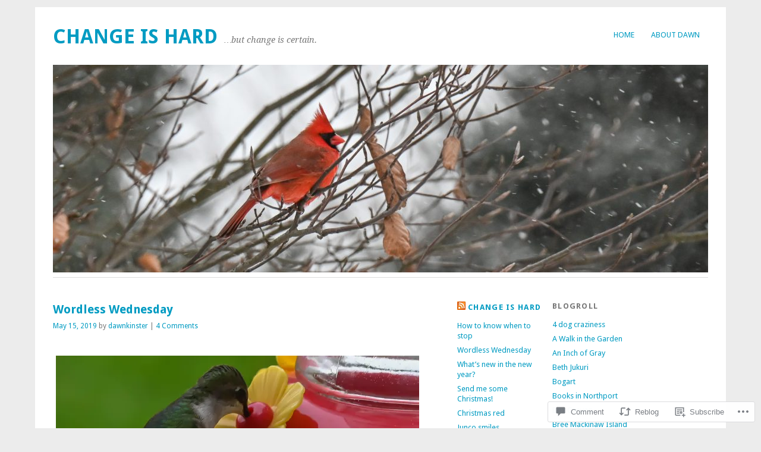

--- FILE ---
content_type: text/html; charset=UTF-8
request_url: https://dawnkinster.com/2019/05/15/wordless-wednesday-262/
body_size: 26945
content:
<!DOCTYPE html>
<html lang="en">
<head>
<meta charset="UTF-8" />
<meta name="viewport" content="width=device-width">
<title>Wordless Wednesday | Change Is Hard</title>
<link rel="profile" href="http://gmpg.org/xfn/11" />
<link rel="pingback" href="https://dawnkinster.com/xmlrpc.php" />
<!--[if lt IE 9]>
<script src="https://s0.wp.com/wp-content/themes/pub/yoko/js/html5.js?m=1338255524i" type="text/javascript"></script>
<script src="https://s0.wp.com/wp-content/themes/pub/yoko/js/css3-mediaqueries.js" type="text/javascript"></script>
<![endif]-->
<meta name='robots' content='max-image-preview:large' />

<!-- Async WordPress.com Remote Login -->
<script id="wpcom_remote_login_js">
var wpcom_remote_login_extra_auth = '';
function wpcom_remote_login_remove_dom_node_id( element_id ) {
	var dom_node = document.getElementById( element_id );
	if ( dom_node ) { dom_node.parentNode.removeChild( dom_node ); }
}
function wpcom_remote_login_remove_dom_node_classes( class_name ) {
	var dom_nodes = document.querySelectorAll( '.' + class_name );
	for ( var i = 0; i < dom_nodes.length; i++ ) {
		dom_nodes[ i ].parentNode.removeChild( dom_nodes[ i ] );
	}
}
function wpcom_remote_login_final_cleanup() {
	wpcom_remote_login_remove_dom_node_classes( "wpcom_remote_login_msg" );
	wpcom_remote_login_remove_dom_node_id( "wpcom_remote_login_key" );
	wpcom_remote_login_remove_dom_node_id( "wpcom_remote_login_validate" );
	wpcom_remote_login_remove_dom_node_id( "wpcom_remote_login_js" );
	wpcom_remote_login_remove_dom_node_id( "wpcom_request_access_iframe" );
	wpcom_remote_login_remove_dom_node_id( "wpcom_request_access_styles" );
}

// Watch for messages back from the remote login
window.addEventListener( "message", function( e ) {
	if ( e.origin === "https://r-login.wordpress.com" ) {
		var data = {};
		try {
			data = JSON.parse( e.data );
		} catch( e ) {
			wpcom_remote_login_final_cleanup();
			return;
		}

		if ( data.msg === 'LOGIN' ) {
			// Clean up the login check iframe
			wpcom_remote_login_remove_dom_node_id( "wpcom_remote_login_key" );

			var id_regex = new RegExp( /^[0-9]+$/ );
			var token_regex = new RegExp( /^.*|.*|.*$/ );
			if (
				token_regex.test( data.token )
				&& id_regex.test( data.wpcomid )
			) {
				// We have everything we need to ask for a login
				var script = document.createElement( "script" );
				script.setAttribute( "id", "wpcom_remote_login_validate" );
				script.src = '/remote-login.php?wpcom_remote_login=validate'
					+ '&wpcomid=' + data.wpcomid
					+ '&token=' + encodeURIComponent( data.token )
					+ '&host=' + window.location.protocol
					+ '//' + window.location.hostname
					+ '&postid=35753'
					+ '&is_singular=1';
				document.body.appendChild( script );
			}

			return;
		}

		// Safari ITP, not logged in, so redirect
		if ( data.msg === 'LOGIN-REDIRECT' ) {
			window.location = 'https://wordpress.com/log-in?redirect_to=' + window.location.href;
			return;
		}

		// Safari ITP, storage access failed, remove the request
		if ( data.msg === 'LOGIN-REMOVE' ) {
			var css_zap = 'html { -webkit-transition: margin-top 1s; transition: margin-top 1s; } /* 9001 */ html { margin-top: 0 !important; } * html body { margin-top: 0 !important; } @media screen and ( max-width: 782px ) { html { margin-top: 0 !important; } * html body { margin-top: 0 !important; } }';
			var style_zap = document.createElement( 'style' );
			style_zap.type = 'text/css';
			style_zap.appendChild( document.createTextNode( css_zap ) );
			document.body.appendChild( style_zap );

			var e = document.getElementById( 'wpcom_request_access_iframe' );
			e.parentNode.removeChild( e );

			document.cookie = 'wordpress_com_login_access=denied; path=/; max-age=31536000';

			return;
		}

		// Safari ITP
		if ( data.msg === 'REQUEST_ACCESS' ) {
			console.log( 'request access: safari' );

			// Check ITP iframe enable/disable knob
			if ( wpcom_remote_login_extra_auth !== 'safari_itp_iframe' ) {
				return;
			}

			// If we are in a "private window" there is no ITP.
			var private_window = false;
			try {
				var opendb = window.openDatabase( null, null, null, null );
			} catch( e ) {
				private_window = true;
			}

			if ( private_window ) {
				console.log( 'private window' );
				return;
			}

			var iframe = document.createElement( 'iframe' );
			iframe.id = 'wpcom_request_access_iframe';
			iframe.setAttribute( 'scrolling', 'no' );
			iframe.setAttribute( 'sandbox', 'allow-storage-access-by-user-activation allow-scripts allow-same-origin allow-top-navigation-by-user-activation' );
			iframe.src = 'https://r-login.wordpress.com/remote-login.php?wpcom_remote_login=request_access&origin=' + encodeURIComponent( data.origin ) + '&wpcomid=' + encodeURIComponent( data.wpcomid );

			var css = 'html { -webkit-transition: margin-top 1s; transition: margin-top 1s; } /* 9001 */ html { margin-top: 46px !important; } * html body { margin-top: 46px !important; } @media screen and ( max-width: 660px ) { html { margin-top: 71px !important; } * html body { margin-top: 71px !important; } #wpcom_request_access_iframe { display: block; height: 71px !important; } } #wpcom_request_access_iframe { border: 0px; height: 46px; position: fixed; top: 0; left: 0; width: 100%; min-width: 100%; z-index: 99999; background: #23282d; } ';

			var style = document.createElement( 'style' );
			style.type = 'text/css';
			style.id = 'wpcom_request_access_styles';
			style.appendChild( document.createTextNode( css ) );
			document.body.appendChild( style );

			document.body.appendChild( iframe );
		}

		if ( data.msg === 'DONE' ) {
			wpcom_remote_login_final_cleanup();
		}
	}
}, false );

// Inject the remote login iframe after the page has had a chance to load
// more critical resources
window.addEventListener( "DOMContentLoaded", function( e ) {
	var iframe = document.createElement( "iframe" );
	iframe.style.display = "none";
	iframe.setAttribute( "scrolling", "no" );
	iframe.setAttribute( "id", "wpcom_remote_login_key" );
	iframe.src = "https://r-login.wordpress.com/remote-login.php"
		+ "?wpcom_remote_login=key"
		+ "&origin=aHR0cHM6Ly9kYXdua2luc3Rlci5jb20%3D"
		+ "&wpcomid=39813167"
		+ "&time=" + Math.floor( Date.now() / 1000 );
	document.body.appendChild( iframe );
}, false );
</script>
<link rel='dns-prefetch' href='//s0.wp.com' />
<link rel='dns-prefetch' href='//widgets.wp.com' />
<link rel='dns-prefetch' href='//wordpress.com' />
<link rel='dns-prefetch' href='//fonts-api.wp.com' />
<link rel="alternate" type="application/rss+xml" title="Change Is Hard &raquo; Feed" href="https://dawnkinster.com/feed/" />
<link rel="alternate" type="application/rss+xml" title="Change Is Hard &raquo; Comments Feed" href="https://dawnkinster.com/comments/feed/" />
<link rel="alternate" type="application/rss+xml" title="Change Is Hard &raquo; Wordless Wednesday Comments Feed" href="https://dawnkinster.com/2019/05/15/wordless-wednesday-262/feed/" />
	<script type="text/javascript">
		/* <![CDATA[ */
		function addLoadEvent(func) {
			var oldonload = window.onload;
			if (typeof window.onload != 'function') {
				window.onload = func;
			} else {
				window.onload = function () {
					oldonload();
					func();
				}
			}
		}
		/* ]]> */
	</script>
	<link crossorigin='anonymous' rel='stylesheet' id='all-css-0-1' href='/_static/??-eJxtzEkKgDAQRNELGZs4EDfiWUJsxMzYHby+RARB3BQ8KD6cWZgUGSNDKCL7su2RwCJnbdxjCCnVWYtHggO9ZlxFTsQftYaogf+k3x2+4Vv1voRZqrHvpkHJwV5glDTa&cssminify=yes' type='text/css' media='all' />
<style id='wp-emoji-styles-inline-css'>

	img.wp-smiley, img.emoji {
		display: inline !important;
		border: none !important;
		box-shadow: none !important;
		height: 1em !important;
		width: 1em !important;
		margin: 0 0.07em !important;
		vertical-align: -0.1em !important;
		background: none !important;
		padding: 0 !important;
	}
/*# sourceURL=wp-emoji-styles-inline-css */
</style>
<link crossorigin='anonymous' rel='stylesheet' id='all-css-2-1' href='/wp-content/plugins/gutenberg-core/v22.2.0/build/styles/block-library/style.css?m=1764855221i&cssminify=yes' type='text/css' media='all' />
<style id='wp-block-library-inline-css'>
.has-text-align-justify {
	text-align:justify;
}
.has-text-align-justify{text-align:justify;}

/*# sourceURL=wp-block-library-inline-css */
</style><style id='global-styles-inline-css'>
:root{--wp--preset--aspect-ratio--square: 1;--wp--preset--aspect-ratio--4-3: 4/3;--wp--preset--aspect-ratio--3-4: 3/4;--wp--preset--aspect-ratio--3-2: 3/2;--wp--preset--aspect-ratio--2-3: 2/3;--wp--preset--aspect-ratio--16-9: 16/9;--wp--preset--aspect-ratio--9-16: 9/16;--wp--preset--color--black: #000000;--wp--preset--color--cyan-bluish-gray: #abb8c3;--wp--preset--color--white: #ffffff;--wp--preset--color--pale-pink: #f78da7;--wp--preset--color--vivid-red: #cf2e2e;--wp--preset--color--luminous-vivid-orange: #ff6900;--wp--preset--color--luminous-vivid-amber: #fcb900;--wp--preset--color--light-green-cyan: #7bdcb5;--wp--preset--color--vivid-green-cyan: #00d084;--wp--preset--color--pale-cyan-blue: #8ed1fc;--wp--preset--color--vivid-cyan-blue: #0693e3;--wp--preset--color--vivid-purple: #9b51e0;--wp--preset--gradient--vivid-cyan-blue-to-vivid-purple: linear-gradient(135deg,rgb(6,147,227) 0%,rgb(155,81,224) 100%);--wp--preset--gradient--light-green-cyan-to-vivid-green-cyan: linear-gradient(135deg,rgb(122,220,180) 0%,rgb(0,208,130) 100%);--wp--preset--gradient--luminous-vivid-amber-to-luminous-vivid-orange: linear-gradient(135deg,rgb(252,185,0) 0%,rgb(255,105,0) 100%);--wp--preset--gradient--luminous-vivid-orange-to-vivid-red: linear-gradient(135deg,rgb(255,105,0) 0%,rgb(207,46,46) 100%);--wp--preset--gradient--very-light-gray-to-cyan-bluish-gray: linear-gradient(135deg,rgb(238,238,238) 0%,rgb(169,184,195) 100%);--wp--preset--gradient--cool-to-warm-spectrum: linear-gradient(135deg,rgb(74,234,220) 0%,rgb(151,120,209) 20%,rgb(207,42,186) 40%,rgb(238,44,130) 60%,rgb(251,105,98) 80%,rgb(254,248,76) 100%);--wp--preset--gradient--blush-light-purple: linear-gradient(135deg,rgb(255,206,236) 0%,rgb(152,150,240) 100%);--wp--preset--gradient--blush-bordeaux: linear-gradient(135deg,rgb(254,205,165) 0%,rgb(254,45,45) 50%,rgb(107,0,62) 100%);--wp--preset--gradient--luminous-dusk: linear-gradient(135deg,rgb(255,203,112) 0%,rgb(199,81,192) 50%,rgb(65,88,208) 100%);--wp--preset--gradient--pale-ocean: linear-gradient(135deg,rgb(255,245,203) 0%,rgb(182,227,212) 50%,rgb(51,167,181) 100%);--wp--preset--gradient--electric-grass: linear-gradient(135deg,rgb(202,248,128) 0%,rgb(113,206,126) 100%);--wp--preset--gradient--midnight: linear-gradient(135deg,rgb(2,3,129) 0%,rgb(40,116,252) 100%);--wp--preset--font-size--small: 13px;--wp--preset--font-size--medium: 20px;--wp--preset--font-size--large: 36px;--wp--preset--font-size--x-large: 42px;--wp--preset--font-family--albert-sans: 'Albert Sans', sans-serif;--wp--preset--font-family--alegreya: Alegreya, serif;--wp--preset--font-family--arvo: Arvo, serif;--wp--preset--font-family--bodoni-moda: 'Bodoni Moda', serif;--wp--preset--font-family--bricolage-grotesque: 'Bricolage Grotesque', sans-serif;--wp--preset--font-family--cabin: Cabin, sans-serif;--wp--preset--font-family--chivo: Chivo, sans-serif;--wp--preset--font-family--commissioner: Commissioner, sans-serif;--wp--preset--font-family--cormorant: Cormorant, serif;--wp--preset--font-family--courier-prime: 'Courier Prime', monospace;--wp--preset--font-family--crimson-pro: 'Crimson Pro', serif;--wp--preset--font-family--dm-mono: 'DM Mono', monospace;--wp--preset--font-family--dm-sans: 'DM Sans', sans-serif;--wp--preset--font-family--dm-serif-display: 'DM Serif Display', serif;--wp--preset--font-family--domine: Domine, serif;--wp--preset--font-family--eb-garamond: 'EB Garamond', serif;--wp--preset--font-family--epilogue: Epilogue, sans-serif;--wp--preset--font-family--fahkwang: Fahkwang, sans-serif;--wp--preset--font-family--figtree: Figtree, sans-serif;--wp--preset--font-family--fira-sans: 'Fira Sans', sans-serif;--wp--preset--font-family--fjalla-one: 'Fjalla One', sans-serif;--wp--preset--font-family--fraunces: Fraunces, serif;--wp--preset--font-family--gabarito: Gabarito, system-ui;--wp--preset--font-family--ibm-plex-mono: 'IBM Plex Mono', monospace;--wp--preset--font-family--ibm-plex-sans: 'IBM Plex Sans', sans-serif;--wp--preset--font-family--ibarra-real-nova: 'Ibarra Real Nova', serif;--wp--preset--font-family--instrument-serif: 'Instrument Serif', serif;--wp--preset--font-family--inter: Inter, sans-serif;--wp--preset--font-family--josefin-sans: 'Josefin Sans', sans-serif;--wp--preset--font-family--jost: Jost, sans-serif;--wp--preset--font-family--libre-baskerville: 'Libre Baskerville', serif;--wp--preset--font-family--libre-franklin: 'Libre Franklin', sans-serif;--wp--preset--font-family--literata: Literata, serif;--wp--preset--font-family--lora: Lora, serif;--wp--preset--font-family--merriweather: Merriweather, serif;--wp--preset--font-family--montserrat: Montserrat, sans-serif;--wp--preset--font-family--newsreader: Newsreader, serif;--wp--preset--font-family--noto-sans-mono: 'Noto Sans Mono', sans-serif;--wp--preset--font-family--nunito: Nunito, sans-serif;--wp--preset--font-family--open-sans: 'Open Sans', sans-serif;--wp--preset--font-family--overpass: Overpass, sans-serif;--wp--preset--font-family--pt-serif: 'PT Serif', serif;--wp--preset--font-family--petrona: Petrona, serif;--wp--preset--font-family--piazzolla: Piazzolla, serif;--wp--preset--font-family--playfair-display: 'Playfair Display', serif;--wp--preset--font-family--plus-jakarta-sans: 'Plus Jakarta Sans', sans-serif;--wp--preset--font-family--poppins: Poppins, sans-serif;--wp--preset--font-family--raleway: Raleway, sans-serif;--wp--preset--font-family--roboto: Roboto, sans-serif;--wp--preset--font-family--roboto-slab: 'Roboto Slab', serif;--wp--preset--font-family--rubik: Rubik, sans-serif;--wp--preset--font-family--rufina: Rufina, serif;--wp--preset--font-family--sora: Sora, sans-serif;--wp--preset--font-family--source-sans-3: 'Source Sans 3', sans-serif;--wp--preset--font-family--source-serif-4: 'Source Serif 4', serif;--wp--preset--font-family--space-mono: 'Space Mono', monospace;--wp--preset--font-family--syne: Syne, sans-serif;--wp--preset--font-family--texturina: Texturina, serif;--wp--preset--font-family--urbanist: Urbanist, sans-serif;--wp--preset--font-family--work-sans: 'Work Sans', sans-serif;--wp--preset--spacing--20: 0.44rem;--wp--preset--spacing--30: 0.67rem;--wp--preset--spacing--40: 1rem;--wp--preset--spacing--50: 1.5rem;--wp--preset--spacing--60: 2.25rem;--wp--preset--spacing--70: 3.38rem;--wp--preset--spacing--80: 5.06rem;--wp--preset--shadow--natural: 6px 6px 9px rgba(0, 0, 0, 0.2);--wp--preset--shadow--deep: 12px 12px 50px rgba(0, 0, 0, 0.4);--wp--preset--shadow--sharp: 6px 6px 0px rgba(0, 0, 0, 0.2);--wp--preset--shadow--outlined: 6px 6px 0px -3px rgb(255, 255, 255), 6px 6px rgb(0, 0, 0);--wp--preset--shadow--crisp: 6px 6px 0px rgb(0, 0, 0);}:where(.is-layout-flex){gap: 0.5em;}:where(.is-layout-grid){gap: 0.5em;}body .is-layout-flex{display: flex;}.is-layout-flex{flex-wrap: wrap;align-items: center;}.is-layout-flex > :is(*, div){margin: 0;}body .is-layout-grid{display: grid;}.is-layout-grid > :is(*, div){margin: 0;}:where(.wp-block-columns.is-layout-flex){gap: 2em;}:where(.wp-block-columns.is-layout-grid){gap: 2em;}:where(.wp-block-post-template.is-layout-flex){gap: 1.25em;}:where(.wp-block-post-template.is-layout-grid){gap: 1.25em;}.has-black-color{color: var(--wp--preset--color--black) !important;}.has-cyan-bluish-gray-color{color: var(--wp--preset--color--cyan-bluish-gray) !important;}.has-white-color{color: var(--wp--preset--color--white) !important;}.has-pale-pink-color{color: var(--wp--preset--color--pale-pink) !important;}.has-vivid-red-color{color: var(--wp--preset--color--vivid-red) !important;}.has-luminous-vivid-orange-color{color: var(--wp--preset--color--luminous-vivid-orange) !important;}.has-luminous-vivid-amber-color{color: var(--wp--preset--color--luminous-vivid-amber) !important;}.has-light-green-cyan-color{color: var(--wp--preset--color--light-green-cyan) !important;}.has-vivid-green-cyan-color{color: var(--wp--preset--color--vivid-green-cyan) !important;}.has-pale-cyan-blue-color{color: var(--wp--preset--color--pale-cyan-blue) !important;}.has-vivid-cyan-blue-color{color: var(--wp--preset--color--vivid-cyan-blue) !important;}.has-vivid-purple-color{color: var(--wp--preset--color--vivid-purple) !important;}.has-black-background-color{background-color: var(--wp--preset--color--black) !important;}.has-cyan-bluish-gray-background-color{background-color: var(--wp--preset--color--cyan-bluish-gray) !important;}.has-white-background-color{background-color: var(--wp--preset--color--white) !important;}.has-pale-pink-background-color{background-color: var(--wp--preset--color--pale-pink) !important;}.has-vivid-red-background-color{background-color: var(--wp--preset--color--vivid-red) !important;}.has-luminous-vivid-orange-background-color{background-color: var(--wp--preset--color--luminous-vivid-orange) !important;}.has-luminous-vivid-amber-background-color{background-color: var(--wp--preset--color--luminous-vivid-amber) !important;}.has-light-green-cyan-background-color{background-color: var(--wp--preset--color--light-green-cyan) !important;}.has-vivid-green-cyan-background-color{background-color: var(--wp--preset--color--vivid-green-cyan) !important;}.has-pale-cyan-blue-background-color{background-color: var(--wp--preset--color--pale-cyan-blue) !important;}.has-vivid-cyan-blue-background-color{background-color: var(--wp--preset--color--vivid-cyan-blue) !important;}.has-vivid-purple-background-color{background-color: var(--wp--preset--color--vivid-purple) !important;}.has-black-border-color{border-color: var(--wp--preset--color--black) !important;}.has-cyan-bluish-gray-border-color{border-color: var(--wp--preset--color--cyan-bluish-gray) !important;}.has-white-border-color{border-color: var(--wp--preset--color--white) !important;}.has-pale-pink-border-color{border-color: var(--wp--preset--color--pale-pink) !important;}.has-vivid-red-border-color{border-color: var(--wp--preset--color--vivid-red) !important;}.has-luminous-vivid-orange-border-color{border-color: var(--wp--preset--color--luminous-vivid-orange) !important;}.has-luminous-vivid-amber-border-color{border-color: var(--wp--preset--color--luminous-vivid-amber) !important;}.has-light-green-cyan-border-color{border-color: var(--wp--preset--color--light-green-cyan) !important;}.has-vivid-green-cyan-border-color{border-color: var(--wp--preset--color--vivid-green-cyan) !important;}.has-pale-cyan-blue-border-color{border-color: var(--wp--preset--color--pale-cyan-blue) !important;}.has-vivid-cyan-blue-border-color{border-color: var(--wp--preset--color--vivid-cyan-blue) !important;}.has-vivid-purple-border-color{border-color: var(--wp--preset--color--vivid-purple) !important;}.has-vivid-cyan-blue-to-vivid-purple-gradient-background{background: var(--wp--preset--gradient--vivid-cyan-blue-to-vivid-purple) !important;}.has-light-green-cyan-to-vivid-green-cyan-gradient-background{background: var(--wp--preset--gradient--light-green-cyan-to-vivid-green-cyan) !important;}.has-luminous-vivid-amber-to-luminous-vivid-orange-gradient-background{background: var(--wp--preset--gradient--luminous-vivid-amber-to-luminous-vivid-orange) !important;}.has-luminous-vivid-orange-to-vivid-red-gradient-background{background: var(--wp--preset--gradient--luminous-vivid-orange-to-vivid-red) !important;}.has-very-light-gray-to-cyan-bluish-gray-gradient-background{background: var(--wp--preset--gradient--very-light-gray-to-cyan-bluish-gray) !important;}.has-cool-to-warm-spectrum-gradient-background{background: var(--wp--preset--gradient--cool-to-warm-spectrum) !important;}.has-blush-light-purple-gradient-background{background: var(--wp--preset--gradient--blush-light-purple) !important;}.has-blush-bordeaux-gradient-background{background: var(--wp--preset--gradient--blush-bordeaux) !important;}.has-luminous-dusk-gradient-background{background: var(--wp--preset--gradient--luminous-dusk) !important;}.has-pale-ocean-gradient-background{background: var(--wp--preset--gradient--pale-ocean) !important;}.has-electric-grass-gradient-background{background: var(--wp--preset--gradient--electric-grass) !important;}.has-midnight-gradient-background{background: var(--wp--preset--gradient--midnight) !important;}.has-small-font-size{font-size: var(--wp--preset--font-size--small) !important;}.has-medium-font-size{font-size: var(--wp--preset--font-size--medium) !important;}.has-large-font-size{font-size: var(--wp--preset--font-size--large) !important;}.has-x-large-font-size{font-size: var(--wp--preset--font-size--x-large) !important;}.has-albert-sans-font-family{font-family: var(--wp--preset--font-family--albert-sans) !important;}.has-alegreya-font-family{font-family: var(--wp--preset--font-family--alegreya) !important;}.has-arvo-font-family{font-family: var(--wp--preset--font-family--arvo) !important;}.has-bodoni-moda-font-family{font-family: var(--wp--preset--font-family--bodoni-moda) !important;}.has-bricolage-grotesque-font-family{font-family: var(--wp--preset--font-family--bricolage-grotesque) !important;}.has-cabin-font-family{font-family: var(--wp--preset--font-family--cabin) !important;}.has-chivo-font-family{font-family: var(--wp--preset--font-family--chivo) !important;}.has-commissioner-font-family{font-family: var(--wp--preset--font-family--commissioner) !important;}.has-cormorant-font-family{font-family: var(--wp--preset--font-family--cormorant) !important;}.has-courier-prime-font-family{font-family: var(--wp--preset--font-family--courier-prime) !important;}.has-crimson-pro-font-family{font-family: var(--wp--preset--font-family--crimson-pro) !important;}.has-dm-mono-font-family{font-family: var(--wp--preset--font-family--dm-mono) !important;}.has-dm-sans-font-family{font-family: var(--wp--preset--font-family--dm-sans) !important;}.has-dm-serif-display-font-family{font-family: var(--wp--preset--font-family--dm-serif-display) !important;}.has-domine-font-family{font-family: var(--wp--preset--font-family--domine) !important;}.has-eb-garamond-font-family{font-family: var(--wp--preset--font-family--eb-garamond) !important;}.has-epilogue-font-family{font-family: var(--wp--preset--font-family--epilogue) !important;}.has-fahkwang-font-family{font-family: var(--wp--preset--font-family--fahkwang) !important;}.has-figtree-font-family{font-family: var(--wp--preset--font-family--figtree) !important;}.has-fira-sans-font-family{font-family: var(--wp--preset--font-family--fira-sans) !important;}.has-fjalla-one-font-family{font-family: var(--wp--preset--font-family--fjalla-one) !important;}.has-fraunces-font-family{font-family: var(--wp--preset--font-family--fraunces) !important;}.has-gabarito-font-family{font-family: var(--wp--preset--font-family--gabarito) !important;}.has-ibm-plex-mono-font-family{font-family: var(--wp--preset--font-family--ibm-plex-mono) !important;}.has-ibm-plex-sans-font-family{font-family: var(--wp--preset--font-family--ibm-plex-sans) !important;}.has-ibarra-real-nova-font-family{font-family: var(--wp--preset--font-family--ibarra-real-nova) !important;}.has-instrument-serif-font-family{font-family: var(--wp--preset--font-family--instrument-serif) !important;}.has-inter-font-family{font-family: var(--wp--preset--font-family--inter) !important;}.has-josefin-sans-font-family{font-family: var(--wp--preset--font-family--josefin-sans) !important;}.has-jost-font-family{font-family: var(--wp--preset--font-family--jost) !important;}.has-libre-baskerville-font-family{font-family: var(--wp--preset--font-family--libre-baskerville) !important;}.has-libre-franklin-font-family{font-family: var(--wp--preset--font-family--libre-franklin) !important;}.has-literata-font-family{font-family: var(--wp--preset--font-family--literata) !important;}.has-lora-font-family{font-family: var(--wp--preset--font-family--lora) !important;}.has-merriweather-font-family{font-family: var(--wp--preset--font-family--merriweather) !important;}.has-montserrat-font-family{font-family: var(--wp--preset--font-family--montserrat) !important;}.has-newsreader-font-family{font-family: var(--wp--preset--font-family--newsreader) !important;}.has-noto-sans-mono-font-family{font-family: var(--wp--preset--font-family--noto-sans-mono) !important;}.has-nunito-font-family{font-family: var(--wp--preset--font-family--nunito) !important;}.has-open-sans-font-family{font-family: var(--wp--preset--font-family--open-sans) !important;}.has-overpass-font-family{font-family: var(--wp--preset--font-family--overpass) !important;}.has-pt-serif-font-family{font-family: var(--wp--preset--font-family--pt-serif) !important;}.has-petrona-font-family{font-family: var(--wp--preset--font-family--petrona) !important;}.has-piazzolla-font-family{font-family: var(--wp--preset--font-family--piazzolla) !important;}.has-playfair-display-font-family{font-family: var(--wp--preset--font-family--playfair-display) !important;}.has-plus-jakarta-sans-font-family{font-family: var(--wp--preset--font-family--plus-jakarta-sans) !important;}.has-poppins-font-family{font-family: var(--wp--preset--font-family--poppins) !important;}.has-raleway-font-family{font-family: var(--wp--preset--font-family--raleway) !important;}.has-roboto-font-family{font-family: var(--wp--preset--font-family--roboto) !important;}.has-roboto-slab-font-family{font-family: var(--wp--preset--font-family--roboto-slab) !important;}.has-rubik-font-family{font-family: var(--wp--preset--font-family--rubik) !important;}.has-rufina-font-family{font-family: var(--wp--preset--font-family--rufina) !important;}.has-sora-font-family{font-family: var(--wp--preset--font-family--sora) !important;}.has-source-sans-3-font-family{font-family: var(--wp--preset--font-family--source-sans-3) !important;}.has-source-serif-4-font-family{font-family: var(--wp--preset--font-family--source-serif-4) !important;}.has-space-mono-font-family{font-family: var(--wp--preset--font-family--space-mono) !important;}.has-syne-font-family{font-family: var(--wp--preset--font-family--syne) !important;}.has-texturina-font-family{font-family: var(--wp--preset--font-family--texturina) !important;}.has-urbanist-font-family{font-family: var(--wp--preset--font-family--urbanist) !important;}.has-work-sans-font-family{font-family: var(--wp--preset--font-family--work-sans) !important;}
/*# sourceURL=global-styles-inline-css */
</style>

<style id='classic-theme-styles-inline-css'>
/*! This file is auto-generated */
.wp-block-button__link{color:#fff;background-color:#32373c;border-radius:9999px;box-shadow:none;text-decoration:none;padding:calc(.667em + 2px) calc(1.333em + 2px);font-size:1.125em}.wp-block-file__button{background:#32373c;color:#fff;text-decoration:none}
/*# sourceURL=/wp-includes/css/classic-themes.min.css */
</style>
<link crossorigin='anonymous' rel='stylesheet' id='all-css-4-1' href='/_static/??-eJx9jskOwjAMRH+IYPblgPgUlMWClDqJYqf9fVxVXABxseSZefbAWIzPSTAJUDOlb/eYGHyuqDoVK6AJwhAt9kgaW3rmBfzGxqKMca5UZDY6KTYy8lCQ/3EdSrH+aVSaT8wGUM7pbd4GTCFXsE0yWZHovzDg6sG12AcYsDp9reLUmT/3qcyVLuvj4bRd7fbnTfcCmvdj7g==&cssminify=yes' type='text/css' media='all' />
<link rel='stylesheet' id='verbum-gutenberg-css-css' href='https://widgets.wp.com/verbum-block-editor/block-editor.css?ver=1738686361' media='all' />
<link crossorigin='anonymous' rel='stylesheet' id='all-css-6-1' href='/_static/??/wp-content/mu-plugins/comment-likes/css/comment-likes.css,/i/noticons/noticons.css,/wp-content/themes/pub/yoko/style.css?m=1743076552j&cssminify=yes' type='text/css' media='all' />
<link rel='stylesheet' id='yoko-fonts-css' href='https://fonts-api.wp.com/css?family=Droid+Sans%3Aregular%2Cbold%7CDroid+Serif%3Aregular%2Citalic%2Cbold%2Cbolditalic&#038;subset=latin&#038;ver=6.9-RC2-61304' media='all' />
<link crossorigin='anonymous' rel='stylesheet' id='all-css-8-1' href='/_static/??-eJx9y0EKhDAMQNELWYNQcVyIZ9ESO9E2KTZl8PajO4Vhdv8tPnySccKKrBCLSaF44gw7zkH8mR5cvrM+WcHvyaOYIG5SEn7ALGGi/d9KvBCTHqBvjJghlRkO2eR6xjg0tu2tfXWNXb9Z4EGA&cssminify=yes' type='text/css' media='all' />
<style id='jetpack-global-styles-frontend-style-inline-css'>
:root { --font-headings: unset; --font-base: unset; --font-headings-default: -apple-system,BlinkMacSystemFont,"Segoe UI",Roboto,Oxygen-Sans,Ubuntu,Cantarell,"Helvetica Neue",sans-serif; --font-base-default: -apple-system,BlinkMacSystemFont,"Segoe UI",Roboto,Oxygen-Sans,Ubuntu,Cantarell,"Helvetica Neue",sans-serif;}
/*# sourceURL=jetpack-global-styles-frontend-style-inline-css */
</style>
<link crossorigin='anonymous' rel='stylesheet' id='all-css-10-1' href='/_static/??-eJyNjcEKwjAQRH/IuFRT6kX8FNkmS5K6yQY3Qfx7bfEiXrwM82B4A49qnJRGpUHupnIPqSgs1Cq624chi6zhO5OCRryTR++fW00l7J3qDv43XVNxoOISsmEJol/wY2uR8vs3WggsM/I6uOTzMI3Hw8lOg11eUT1JKA==&cssminify=yes' type='text/css' media='all' />
<script type="text/javascript" id="jetpack_related-posts-js-extra">
/* <![CDATA[ */
var related_posts_js_options = {"post_heading":"h4"};
//# sourceURL=jetpack_related-posts-js-extra
/* ]]> */
</script>
<script type="text/javascript" id="wpcom-actionbar-placeholder-js-extra">
/* <![CDATA[ */
var actionbardata = {"siteID":"39813167","postID":"35753","siteURL":"https://dawnkinster.com","xhrURL":"https://dawnkinster.com/wp-admin/admin-ajax.php","nonce":"a341b530e9","isLoggedIn":"","statusMessage":"","subsEmailDefault":"instantly","proxyScriptUrl":"https://s0.wp.com/wp-content/js/wpcom-proxy-request.js?m=1513050504i&amp;ver=20211021","shortlink":"https://wp.me/p2H3dR-9iF","i18n":{"followedText":"New posts from this site will now appear in your \u003Ca href=\"https://wordpress.com/reader\"\u003EReader\u003C/a\u003E","foldBar":"Collapse this bar","unfoldBar":"Expand this bar","shortLinkCopied":"Shortlink copied to clipboard."}};
//# sourceURL=wpcom-actionbar-placeholder-js-extra
/* ]]> */
</script>
<script type="text/javascript" id="jetpack-mu-wpcom-settings-js-before">
/* <![CDATA[ */
var JETPACK_MU_WPCOM_SETTINGS = {"assetsUrl":"https://s0.wp.com/wp-content/mu-plugins/jetpack-mu-wpcom-plugin/moon/jetpack_vendor/automattic/jetpack-mu-wpcom/src/build/"};
//# sourceURL=jetpack-mu-wpcom-settings-js-before
/* ]]> */
</script>
<script crossorigin='anonymous' type='text/javascript'  src='/_static/??/wp-content/mu-plugins/jetpack-plugin/moon/_inc/build/related-posts/related-posts.min.js,/wp-content/js/rlt-proxy.js?m=1755006225j'></script>
<script type="text/javascript" id="rlt-proxy-js-after">
/* <![CDATA[ */
	rltInitialize( {"token":null,"iframeOrigins":["https:\/\/widgets.wp.com"]} );
//# sourceURL=rlt-proxy-js-after
/* ]]> */
</script>
<link rel="EditURI" type="application/rsd+xml" title="RSD" href="https://dawnkinster.wordpress.com/xmlrpc.php?rsd" />
<meta name="generator" content="WordPress.com" />
<link rel="canonical" href="https://dawnkinster.com/2019/05/15/wordless-wednesday-262/" />
<link rel='shortlink' href='https://wp.me/p2H3dR-9iF' />
<link rel="alternate" type="application/json+oembed" href="https://public-api.wordpress.com/oembed/?format=json&amp;url=https%3A%2F%2Fdawnkinster.com%2F2019%2F05%2F15%2Fwordless-wednesday-262%2F&amp;for=wpcom-auto-discovery" /><link rel="alternate" type="application/xml+oembed" href="https://public-api.wordpress.com/oembed/?format=xml&amp;url=https%3A%2F%2Fdawnkinster.com%2F2019%2F05%2F15%2Fwordless-wednesday-262%2F&amp;for=wpcom-auto-discovery" />
<!-- Jetpack Open Graph Tags -->
<meta property="og:type" content="article" />
<meta property="og:title" content="Wordless Wednesday" />
<meta property="og:url" content="https://dawnkinster.com/2019/05/15/wordless-wednesday-262/" />
<meta property="og:description" content="Visit the post for more." />
<meta property="article:published_time" content="2019-05-15T12:28:13+00:00" />
<meta property="article:modified_time" content="2019-05-15T12:28:18+00:00" />
<meta property="og:site_name" content="Change Is Hard" />
<meta property="og:image" content="https://dawnkinster.com/wp-content/uploads/2019/05/may-12-1.jpg" />
<meta property="og:image:secure_url" content="https://dawnkinster.com/wp-content/uploads/2019/05/may-12-1.jpg" />
<meta property="og:image:width" content="611" />
<meta property="og:image:height" content="407" />
<meta property="og:image:alt" content="" />
<meta property="og:locale" content="en_US" />
<meta property="article:publisher" content="https://www.facebook.com/WordPresscom" />
<meta name="twitter:text:title" content="Wordless Wednesday" />
<meta name="twitter:image" content="https://dawnkinster.com/wp-content/uploads/2019/05/may-12-1.jpg?w=640" />
<meta name="twitter:card" content="summary_large_image" />
<meta name="twitter:description" content="Visit the post for more." />

<!-- End Jetpack Open Graph Tags -->
<link rel="shortcut icon" type="image/x-icon" href="https://s0.wp.com/i/favicon.ico?m=1713425267i" sizes="16x16 24x24 32x32 48x48" />
<link rel="icon" type="image/x-icon" href="https://s0.wp.com/i/favicon.ico?m=1713425267i" sizes="16x16 24x24 32x32 48x48" />
<link rel="apple-touch-icon" href="https://s0.wp.com/i/webclip.png?m=1713868326i" />
<link rel='openid.server' href='https://dawnkinster.com/?openidserver=1' />
<link rel='openid.delegate' href='https://dawnkinster.com/' />
<link rel="search" type="application/opensearchdescription+xml" href="https://dawnkinster.com/osd.xml" title="Change Is Hard" />
<link rel="search" type="application/opensearchdescription+xml" href="https://s1.wp.com/opensearch.xml" title="WordPress.com" />
<link crossorigin='anonymous' rel='stylesheet' id='all-css-0-3' href='/_static/??-eJydjdEKwjAQBH/IulQr9UX8FEkvR0ib5EIuIb+vgoqP4uMMyyx6HkhS5VQR25BDcz4pVq7Z0PZiRJGEm0+EJQhtCu0+c9mT6g6/F6LYFlhBpkhTDp/RW/wb7N46rgonYgsb+7jQL3pmr/Eyzqfj4TzN47TeAbjYXNc=&cssminify=yes' type='text/css' media='all' />
</head>
<body class="wp-singular post-template-default single single-post postid-35753 single-format-image wp-theme-pubyoko customizer-styles-applied jetpack-reblog-enabled">
<div id="page" class="clearfix">
	<header id="branding">
		<nav id="mainnav" class="clearfix" role="navigation">
			<button class="menu-toggle">Menu</button>
			<div class="menu"><ul>
<li ><a href="https://dawnkinster.com/">Home</a></li><li class="page_item page-item-1969"><a href="https://dawnkinster.com/about-2/">About Dawn</a></li>
</ul></div>
		</nav><!-- end mainnav -->

		<hgroup id="site-title">
			<a href="https://dawnkinster.com/" class="site-logo-link" rel="home" itemprop="url"></a>			<h1><a href="https://dawnkinster.com/" title="Change Is Hard">Change Is Hard</a></h1>
			<h2 id="site-description">&#8230;but change is  certain.</h2>
		</hgroup><!-- end site-title -->

					<img src="https://dawnkinster.com/wp-content/uploads/2024/12/cropped-dsc_1573.jpg" class="headerimage" width="1102" height="349>" alt="" />
				<div class="clear"></div>

			</header><!-- end header -->
<div id="wrap">
<div id="main" class="two-sidebar">

	<div id="content" class="site-content">

		
			
<article id="post-35753" class="post-35753 post type-post status-publish format-image hentry category-uncategorized tag-birds tag-fun-stuff tag-michigan tag-photography tag-spring-2 tag-yard post_format-post-format-image">

	
	<header class="single-entry-header">
		<h1 class="entry-title">Wordless Wednesday</h1>
		<p>
			<a href="https://dawnkinster.com/2019/05/15/wordless-wednesday-262/" title="8:28 am" rel="bookmark"><time class="entry-date" datetime="2019-05-15T08:28:13-04:00" pubdate>May 15, 2019</time></a><span class="byline"> by <span class="author vcard"><a class="url fn n" href="https://dawnkinster.com/author/dawnkinster/" title="View all posts by dawnkinster" rel="author">dawnkinster</a></span></span>							<span class="comments-link"><a href="https://dawnkinster.com/2019/05/15/wordless-wednesday-262/#comments">4 Comments</a></span>
					</p>
	</header><!-- end single-entry-header -->

	<div class="single-entry-content">

					<p><a href="https://dawnkinster.com/2019/05/15/wordless-wednesday-262/may-12-1/" rel="attachment wp-att-35754"><img data-attachment-id="35754" data-permalink="https://dawnkinster.com/2019/05/15/wordless-wednesday-262/may-12-1/" data-orig-file="https://dawnkinster.com/wp-content/uploads/2019/05/may-12-1.jpg" data-orig-size="1674,1114" data-comments-opened="1" data-image-meta="{&quot;aperture&quot;:&quot;8&quot;,&quot;credit&quot;:&quot;&quot;,&quot;camera&quot;:&quot;NIKON Z 6&quot;,&quot;caption&quot;:&quot;&quot;,&quot;created_timestamp&quot;:&quot;1557651154&quot;,&quot;copyright&quot;:&quot;&quot;,&quot;focal_length&quot;:&quot;95&quot;,&quot;iso&quot;:&quot;320&quot;,&quot;shutter_speed&quot;:&quot;0.01&quot;,&quot;title&quot;:&quot;&quot;,&quot;orientation&quot;:&quot;0&quot;}" data-image-title="May 12 1" data-image-description="" data-image-caption="" data-medium-file="https://dawnkinster.com/wp-content/uploads/2019/05/may-12-1.jpg?w=300" data-large-file="https://dawnkinster.com/wp-content/uploads/2019/05/may-12-1.jpg?w=820" src="https://dawnkinster.com/wp-content/uploads/2019/05/may-12-1.jpg?w=820&#038;h=546" alt=""   class="aligncenter size-large wp-image-35754" srcset="https://dawnkinster.com/wp-content/uploads/2019/05/may-12-1.jpg?w=611 611w, https://dawnkinster.com/wp-content/uploads/2019/05/may-12-1.jpg?w=1222 1222w, https://dawnkinster.com/wp-content/uploads/2019/05/may-12-1.jpg?w=150 150w, https://dawnkinster.com/wp-content/uploads/2019/05/may-12-1.jpg?w=300 300w, https://dawnkinster.com/wp-content/uploads/2019/05/may-12-1.jpg?w=768 768w, https://dawnkinster.com/wp-content/uploads/2019/05/may-12-1.jpg?w=1024 1024w" sizes="(max-width: 611px) 100vw, 611px" /></a></p>
<div id="jp-post-flair" class="sharedaddy sd-like-enabled sd-sharing-enabled"><div class="sharedaddy sd-sharing-enabled"><div class="robots-nocontent sd-block sd-social sd-social-icon-text sd-sharing"><h3 class="sd-title">Share this:</h3><div class="sd-content"><ul><li class="share-twitter"><a rel="nofollow noopener noreferrer"
				data-shared="sharing-twitter-35753"
				class="share-twitter sd-button share-icon"
				href="https://dawnkinster.com/2019/05/15/wordless-wednesday-262/?share=twitter"
				target="_blank"
				aria-labelledby="sharing-twitter-35753"
				>
				<span id="sharing-twitter-35753" hidden>Click to share on X (Opens in new window)</span>
				<span>X</span>
			</a></li><li class="share-facebook"><a rel="nofollow noopener noreferrer"
				data-shared="sharing-facebook-35753"
				class="share-facebook sd-button share-icon"
				href="https://dawnkinster.com/2019/05/15/wordless-wednesday-262/?share=facebook"
				target="_blank"
				aria-labelledby="sharing-facebook-35753"
				>
				<span id="sharing-facebook-35753" hidden>Click to share on Facebook (Opens in new window)</span>
				<span>Facebook</span>
			</a></li><li class="share-end"></li></ul></div></div></div><div class='sharedaddy sd-block sd-like jetpack-likes-widget-wrapper jetpack-likes-widget-unloaded' id='like-post-wrapper-39813167-35753-69666e4d343c8' data-src='//widgets.wp.com/likes/index.html?ver=20260113#blog_id=39813167&amp;post_id=35753&amp;origin=dawnkinster.wordpress.com&amp;obj_id=39813167-35753-69666e4d343c8&amp;domain=dawnkinster.com' data-name='like-post-frame-39813167-35753-69666e4d343c8' data-title='Like or Reblog'><div class='likes-widget-placeholder post-likes-widget-placeholder' style='height: 55px;'><span class='button'><span>Like</span></span> <span class='loading'>Loading...</span></div><span class='sd-text-color'></span><a class='sd-link-color'></a></div>
<div id='jp-relatedposts' class='jp-relatedposts' >
	<h3 class="jp-relatedposts-headline"><em>Related</em></h3>
</div></div>			<div class="clear"></div>
					
		<footer class="entry-meta">
			<p>
				Categories: <a href="https://dawnkinster.com/category/uncategorized/" rel="category tag">Uncategorized</a> | Tags: <a href="https://dawnkinster.com/tag/birds/" rel="tag">birds</a>, <a href="https://dawnkinster.com/tag/fun-stuff/" rel="tag">fun stuff</a>, <a href="https://dawnkinster.com/tag/michigan/" rel="tag">Michigan</a>, <a href="https://dawnkinster.com/tag/photography/" rel="tag">Photography</a>, <a href="https://dawnkinster.com/tag/spring-2/" rel="tag">Spring</a>, <a href="https://dawnkinster.com/tag/yard/" rel="tag">yard</a> | <a href="https://dawnkinster.com/2019/05/15/wordless-wednesday-262/" title="Permalink to Wordless Wednesday" rel="bookmark">Permalink</a>.							</p>
		</footer><!-- end entry-meta -->

					<div class="author-info">
								<div class="author-description">
					<h3>Author: <a href='https://dawnkinster.com/author/dawnkinster/' title='dawnkinster' rel='me'>dawnkinster</a></h3>
					<p>I'm a long time banker having worked in banks since the age of 17.  I took a break when I turned 50 and went back to school.  I graduated right when the economy took a turn for the worst and after a year of library work found myself unemployed. I was lucky that my previous bank employer wanted me back.  So here I am again, a long time banker.  Change is hard.</p>
				</div><!-- end author-description -->
			</div><!-- end author-info -->
		
	</div><!-- end single-entry-content -->

</article>
<div class="clear"></div>			
<div id="comments">
	

	<h3 id="comments-title">
		4 thoughts on &ldquo;<span>Wordless Wednesday</span>&rdquo;	</h3>
	<p class="write-comment-link"><a href="#respond">Leave a comment</a></p>

	<ol class="commentlist">
			<li class="comment byuser comment-author-loisajay even thread-even depth-1" id="li-comment-30492">
		<div id="comment-30492">
			<div class="comment-gravatar"></div>

			<div class="comment-body">
				<div class="comment-meta commentmetadata">
					<cite class="fn"><a href="http://loisajay1213.wordpress.com" class="url" rel="ugc external nofollow">loisajay</a></cite><br/>
					<a href="https://dawnkinster.com/2019/05/15/wordless-wednesday-262/#comment-30492">
					May 15, 2019 at 9:01 am</a>				</div>

				<p>This is so cute!</p>
<p id="comment-like-30492" data-liked=comment-not-liked class="comment-likes comment-not-liked"><a href="https://dawnkinster.com/2019/05/15/wordless-wednesday-262/?like_comment=30492&#038;_wpnonce=1422a0f969" class="comment-like-link needs-login" rel="nofollow" data-blog="39813167"><span>Like</span></a><span id="comment-like-count-30492" class="comment-like-feedback">Like</span></p>

				
				<div class="reply">
					<a rel="nofollow" class="comment-reply-link" href="https://dawnkinster.com/2019/05/15/wordless-wednesday-262/?replytocom=30492#respond" data-commentid="30492" data-postid="35753" data-belowelement="comment-30492" data-respondelement="respond" data-replyto="Reply to loisajay" aria-label="Reply to loisajay">Reply</a>				</div>
			</div>
		</div>

	</li><!-- #comment-## -->
	<li class="comment byuser comment-author-susanrnet odd alt thread-odd thread-alt depth-1" id="li-comment-30493">
		<div id="comment-30493">
			<div class="comment-gravatar"></div>

			<div class="comment-body">
				<div class="comment-meta commentmetadata">
					<cite class="fn"><a href="http://susanrushton.net" class="url" rel="ugc external nofollow">susurrus</a></cite><br/>
					<a href="https://dawnkinster.com/2019/05/15/wordless-wednesday-262/#comment-30493">
					May 15, 2019 at 11:27 am</a>				</div>

				<p>Sweet!</p>
<p id="comment-like-30493" data-liked=comment-not-liked class="comment-likes comment-not-liked"><a href="https://dawnkinster.com/2019/05/15/wordless-wednesday-262/?like_comment=30493&#038;_wpnonce=e0c1e6f193" class="comment-like-link needs-login" rel="nofollow" data-blog="39813167"><span>Like</span></a><span id="comment-like-count-30493" class="comment-like-feedback">Like</span></p>

				
				<div class="reply">
					<a rel="nofollow" class="comment-reply-link" href="https://dawnkinster.com/2019/05/15/wordless-wednesday-262/?replytocom=30493#respond" data-commentid="30493" data-postid="35753" data-belowelement="comment-30493" data-respondelement="respond" data-replyto="Reply to susurrus" aria-label="Reply to susurrus">Reply</a>				</div>
			</div>
		</div>

	</li><!-- #comment-## -->
	<li class="comment byuser comment-author-robinanne even thread-even depth-1" id="li-comment-30494">
		<div id="comment-30494">
			<div class="comment-gravatar"></div>

			<div class="comment-body">
				<div class="comment-meta commentmetadata">
					<cite class="fn"><a href="http://breezesatdawn.wordpress.com" class="url" rel="ugc external nofollow">Robin</a></cite><br/>
					<a href="https://dawnkinster.com/2019/05/15/wordless-wednesday-262/#comment-30494">
					May 15, 2019 at 1:38 pm</a>				</div>

				<p>Now it&#8217;s definitely spring!  The hummers are back.  Wonderful catch.  🙂</p>
<p id="comment-like-30494" data-liked=comment-not-liked class="comment-likes comment-not-liked"><a href="https://dawnkinster.com/2019/05/15/wordless-wednesday-262/?like_comment=30494&#038;_wpnonce=1180c0cf05" class="comment-like-link needs-login" rel="nofollow" data-blog="39813167"><span>Like</span></a><span id="comment-like-count-30494" class="comment-like-feedback">Like</span></p>

				
				<div class="reply">
					<a rel="nofollow" class="comment-reply-link" href="https://dawnkinster.com/2019/05/15/wordless-wednesday-262/?replytocom=30494#respond" data-commentid="30494" data-postid="35753" data-belowelement="comment-30494" data-respondelement="respond" data-replyto="Reply to Robin" aria-label="Reply to Robin">Reply</a>				</div>
			</div>
		</div>

	</li><!-- #comment-## -->
	<li class="comment byuser comment-author-domermom odd alt thread-odd thread-alt depth-1" id="li-comment-30497">
		<div id="comment-30497">
			<div class="comment-gravatar"></div>

			<div class="comment-body">
				<div class="comment-meta commentmetadata">
					<cite class="fn"><a href="http://domermom.com" class="url" rel="ugc external nofollow">Debbie</a></cite><br/>
					<a href="https://dawnkinster.com/2019/05/15/wordless-wednesday-262/#comment-30497">
					May 15, 2019 at 5:11 pm</a>				</div>

				<p>Aw, I&#8217;ve got our feeder up, but the hummers seem to prefer my begonia!!</p>
<p id="comment-like-30497" data-liked=comment-not-liked class="comment-likes comment-not-liked"><a href="https://dawnkinster.com/2019/05/15/wordless-wednesday-262/?like_comment=30497&#038;_wpnonce=b716e4fa7a" class="comment-like-link needs-login" rel="nofollow" data-blog="39813167"><span>Like</span></a><span id="comment-like-count-30497" class="comment-like-feedback">Like</span></p>

				
				<div class="reply">
					<a rel="nofollow" class="comment-reply-link" href="https://dawnkinster.com/2019/05/15/wordless-wednesday-262/?replytocom=30497#respond" data-commentid="30497" data-postid="35753" data-belowelement="comment-30497" data-respondelement="respond" data-replyto="Reply to Debbie" aria-label="Reply to Debbie">Reply</a>				</div>
			</div>
		</div>

	</li><!-- #comment-## -->
	</ol>

	
	
		<div id="respond" class="comment-respond">
		<h3 id="reply-title" class="comment-reply-title">Leave a comment <small><a rel="nofollow" id="cancel-comment-reply-link" href="/2019/05/15/wordless-wednesday-262/#respond" style="display:none;">Cancel reply</a></small></h3><form action="https://dawnkinster.com/wp-comments-post.php" method="post" id="commentform" class="comment-form">


<div class="comment-form__verbum transparent"></div><div class="verbum-form-meta"><input type='hidden' name='comment_post_ID' value='35753' id='comment_post_ID' />
<input type='hidden' name='comment_parent' id='comment_parent' value='0' />

			<input type="hidden" name="highlander_comment_nonce" id="highlander_comment_nonce" value="e51eded9b4" />
			<input type="hidden" name="verbum_show_subscription_modal" value="" /></div><p style="display: none;"><input type="hidden" id="akismet_comment_nonce" name="akismet_comment_nonce" value="08a83f658c" /></p><p style="display: none !important;" class="akismet-fields-container" data-prefix="ak_"><label>&#916;<textarea name="ak_hp_textarea" cols="45" rows="8" maxlength="100"></textarea></label><input type="hidden" id="ak_js_1" name="ak_js" value="220"/><script type="text/javascript">
/* <![CDATA[ */
document.getElementById( "ak_js_1" ).setAttribute( "value", ( new Date() ).getTime() );
/* ]]> */
</script>
</p></form>	</div><!-- #respond -->
	<p class="akismet_comment_form_privacy_notice">This site uses Akismet to reduce spam. <a href="https://akismet.com/privacy/" target="_blank" rel="nofollow noopener">Learn how your comment data is processed.</a></p>
</div><!-- end comments -->
		
			<nav role="navigation" id="nav-below" class="site-navigation post-navigation">
		<h1 class="assistive-text">Post navigation</h1>

	
		<div class="nav-previous"><a href="https://dawnkinster.com/2019/05/14/spoiled/" rel="prev"><span class="meta-nav">&larr; Previous Post</span></a></div>		<div class="nav-next"><a href="https://dawnkinster.com/2019/05/16/the-weekly-smile/" rel="next"><span class="meta-nav">Next Post &rarr;</span></a></div>
	
	</nav><!-- #nav-below -->
	
	</div><!-- end content -->


	<div id="secondary" class="widget-area" role="complementary">
		<aside id="rss-2" class="widget widget_rss"><h3 class="widget-title"><a class="rsswidget" href="https://dawnkinster.com/feed/" title="Syndicate this content"><img style="background: orange; color: white; border: none;" width="14" height="14" src="https://s.wordpress.com/wp-includes/images/rss.png?m=1354137473i" alt="RSS" /></a> <a class="rsswidget" href="https://dawnkinster.com" title="...but change is  certain.">Change Is Hard</a></h3><ul><li><a class='rsswidget' href='https://dawnkinster.com/2026/01/12/how-to-know-when-to-stop/' title='I started messing around with watercolor when covid began. I thought I’d use the time while we were confined in our home to teach myself something I’d always wanted to do. There are a LOT of free tutorials online. I … Continue reading →'>How to know when to stop</a></li><li><a class='rsswidget' href='https://dawnkinster.com/2026/01/07/wordless-wednesday-431/' title=''>Wordless Wednesday</a></li><li><a class='rsswidget' href='https://dawnkinster.com/2026/01/06/whats-new-in-the-new-year/' title='I have a bunch more bird pictures to edit. There are probably some good ones in there but I’m just not motivated. And if I don’t hurry up and get them done I’m pretty sure I’ll never do it. That … Continue reading →'>What’s new in the new year?</a></li><li><a class='rsswidget' href='https://dawnkinster.com/2025/12/28/send-me-some-christmas/' title='Penny here. I’d be remiss if I didn’t tell you all Happy Holidays! And I would have done that sooner except my mom holds the keys to this blog and she’s pretty stingy with them. And it’s not just the … Continue reading →'>Send me some Christmas!</a></li><li><a class='rsswidget' href='https://dawnkinster.com/2025/12/25/christmas-red/' title='As much as I love the coloring of female cardinals, I have to admit the Christmas red of the males is pretty spectacular. Merry Christmas everybody.'>Christmas red</a></li><li><a class='rsswidget' href='https://dawnkinster.com/2025/12/24/junco-smiles/' title='There are some little birds around here that only visit me in the winter. They spend their summers further north and when I see them hanging out here for the first time each fall I usually feel a slight twinge … Continue reading →'>Junco smiles</a></li><li><a class='rsswidget' href='https://dawnkinster.com/2025/12/23/remembering-2/' title='William H. Badger. February 4th, 1929 – December 23, 2004.'>Remembering</a></li><li><a class='rsswidget' href='https://dawnkinster.com/2025/12/15/a-heavy-morning/' title='I haven’t been watching the news. I had a busy week and weekend, including our community band holiday concert just yesterday afternoon. So last night when my husband told me about Brown University’s mass shooting and then we began hearing … Continue reading →'>A heavy morning</a></li><li><a class='rsswidget' href='https://dawnkinster.com/2025/12/10/the-one-no-one-notices/' title='Some birds get all the attention. You know the ones. They’ve got beautiful bright feathers and they like to show off. But I’ve been watching Mrs. Cardinal as she frequents my birdfeeders. Her subtle coloring is as beautiful as the … Continue reading →'>The one no one notices</a></li><li><a class='rsswidget' href='https://dawnkinster.com/2025/12/05/its-my-birthday-and-ill-nap-if-i-want-to/' title='Penny here, Happy Birthday to me! Today I turn the big THREE, and mom says she doesn’t know how that could have happened already. She says I don’t act a day over one. Maybe one and a half. I like … Continue reading →'>It’s my birthday and I’ll nap if I want to</a></li></ul></aside>	</div><!-- #secondary .widget-area -->
</div><!-- end main -->

<div id="tertiary" class="widget-area" role="complementary">
	<aside id="linkcat-1356" class="widget widget_links"><h3 class="widget-title">Blogroll</h3>
	<ul class='xoxo blogroll'>
<li><a href="http://4dogcraziness.blogspot.com/">4 dog craziness</a></li>
<li><a href="https://johnsviccellio.wordpress.com/">A Walk in the Garden</a></li>
<li><a href="http://aninchofgray.blogspot.com/">An Inch of Gray</a></li>
<li><a href="http://imperfectlady.typepad.com/my-blog/">Beth Jukuri</a></li>
<li><a href="http://www.toaireisdivine.com/blog/">Bogart</a></li>
<li><a href="http://booksinnorthport.blogspot.com/">Books in Northport</a></li>
<li><a href="http://boxcanyonblog.blogspot.com/">Box Canyon</a></li>
<li><a href="http://bree1972.wordpress.com/">Bree Mackinaw Island</a></li>
<li><a href="http://breezesatdawn.wordpress.com/">Breezes at dawn</a></li>
<li><a href="http://cathsheard.wordpress.com/">Cath Sheard</a></li>
<li><a href="http://sunrisesandsunsets.us/">Chasing Sunrises and Sunsets</a></li>
<li><a href="http://cowspotdog.blogspot.com/">Cowspot Dog</a></li>
<li><a href="http://dogblog.finchester.org/">Dog blog</a></li>
<li><a href="http://domermom.com/">Domer Mom</a></li>
<li><a href="http://sheltiebeauties.blogspot.com/">Eva</a></li>
<li><a href="http://thefaithfiles.wordpress.com/">Faith Files</a></li>
<li><a href="https://farsideoffifty.blogspot.com/">Far Side of Fifty</a></li>
<li><a href="http://www.indelibleedibles.blogspot.com/">Indelibleedibles</a></li>
<li><a href="http://karmardav.wordpress.com/">Karma when I feel like it</a></li>
<li><a href="http://keywestcollies.blogspot.com/">Keywest Collies</a></li>
<li><a href="http://thekitchwitch.com/">Kitchenwitch</a></li>
<li><a href="https://laaldogblog.wordpress.com/">Laaldog (Aaron and Arthur)</a></li>
<li><a href="http://upwoods.wordpress.com">Lake Superior Spirit</a></li>
<li><a href="http://lassiterchase.blogspot.com/">Lassiter &amp; Chase</a></li>
<li><a href="https://www.lookyealso.com/blog/">Look Ye Also Martha Goudy</a></li>
<li><a href="http://ludwigvanpup.blogspot.com/">Ludo</a></li>
<li><a href="http://margaretandhelen.com/">Margaret and Helen</a></li>
<li><a href="http://mhwatercolornotes.blogspot.com/">Michelle&#039;s watercolors</a></li>
<li><a href="http://mustbethistalltoride.com/">Must Be This Tall</a></li>
<li><a href="http://myinnerchick.com">My Inner Chick</a></li>
<li><a href="http://colesmy1.blogspot.com/">My Life According to Cole</a></li>
<li><a href="http://ohtheplaceswesee.com/">Oh the Places We See</a></li>
<li><a href="http://ofmadventures.blogspot.com/">Old Fat Man</a></li>
<li><a href="http://randomthoughtsfrommidlife.wordpress.com/">Random Thoughts from Midlife</a></li>
<li><a href="http://rapidcityrecess.wordpress.com/">Rapid City Recess</a></li>
<li><a href="https://redosue.wordpress.com/">Redosue</a></li>
<li><a href="http://rickyitsadogslife.blogspot.com/">Ricky&#039;s Life</a></li>
<li><a href="https://www.roamingabout.com/">Roaming About</a></li>
<li><a href="http://rvsueandcrew.net/">RV Sue</a></li>
<li><a href="http://saralovesdogs.blogspot.com/">Sara Loves Dogs</a></li>
<li><a href="http://viewsinfinitum.com/">Scott&#039;s Viewsinfinitum</a></li>
<li><a href="http://seasideshelties.wordpress.com/">Seaside Shelties (Ludo and Aaron!)</a></li>
<li><a href="http://shotinlight.blogspot.com/">Shot in Light</a></li>
<li><a href="http://sonyaliraphotography.com/">Sonya Lira Photography</a></li>
<li><a href="https://wanderessence.com/the-spirit-of-wander-essence/">Spirit of Wander</a></li>
<li><a href="https://superiorfootprints.org/">Superior Footprints</a></li>
<li><a href="http://sweetwilliamthescot.blogspot.com/">Sweet William the Scot</a></li>
<li><a href="http://talesfromthebackroad.com/">Tales from the backroad</a></li>
<li><a href="https://thefrancofly.com/">The Franco Fly</a></li>
<li><a href="https://annkoplow.wordpress.com/">The Year of Living Nonjudmentaly</a></li>
<li><a href="http://theme.wordpress.com/">Theme Showcase</a></li>
<li><a href="https://www.tomslatin.com/">Thomas Slatin</a></li>
<li><a href="https://bree2015.wordpress.com/">To Be Clay</a></li>
<li><a href="http://www.tosimplify.net/">To Simplify</a></li>
<li><a href="http://torchlakeviews.wordpress.com/">Torch Lake Views</a></li>
<li><a href="http://travels-with-emma.blogspot.com/">Travels with Emma</a></li>
<li><a href="https://trentsworld.blog/">Trent&#039;s World</a></li>
<li><a href="https://onewanderingspirit.wordpress.com/">Wandering Spirit</a></li>
<li><a href="http://cjvl.wordpress.com/">Wanderings of an Elusive Mind</a></li>
<li><a href="http://wandrinlloyd.blogspot.com/">Wandrin Lloyd</a></li>
<li><a href="http://en.blog.wordpress.com/">WordPress.com News</a></li>

	</ul>
</aside>

		<aside id="recent-posts-2" class="widget widget_recent_entries">
		<h3 class="widget-title">Recent Posts</h3>
		<ul>
											<li>
					<a href="https://dawnkinster.com/2026/01/12/how-to-know-when-to-stop/">How to know when to&nbsp;stop</a>
									</li>
											<li>
					<a href="https://dawnkinster.com/2026/01/07/wordless-wednesday-431/">Wordless Wednesday</a>
									</li>
											<li>
					<a href="https://dawnkinster.com/2026/01/06/whats-new-in-the-new-year/">What&#8217;s new in the new&nbsp;year?</a>
									</li>
											<li>
					<a href="https://dawnkinster.com/2025/12/28/send-me-some-christmas/">Send me some&nbsp;Christmas!</a>
									</li>
											<li>
					<a href="https://dawnkinster.com/2025/12/25/christmas-red/">Christmas red</a>
									</li>
					</ul>

		</aside><aside id="archives-2" class="widget widget_archive"><h3 class="widget-title">Archives</h3>		<label class="screen-reader-text" for="archives-dropdown-2">Archives</label>
		<select id="archives-dropdown-2" name="archive-dropdown">
			
			<option value="">Select Month</option>
				<option value='https://dawnkinster.com/2026/01/'> January 2026 </option>
	<option value='https://dawnkinster.com/2025/12/'> December 2025 </option>
	<option value='https://dawnkinster.com/2025/11/'> November 2025 </option>
	<option value='https://dawnkinster.com/2025/10/'> October 2025 </option>
	<option value='https://dawnkinster.com/2025/09/'> September 2025 </option>
	<option value='https://dawnkinster.com/2025/08/'> August 2025 </option>
	<option value='https://dawnkinster.com/2025/07/'> July 2025 </option>
	<option value='https://dawnkinster.com/2025/06/'> June 2025 </option>
	<option value='https://dawnkinster.com/2025/05/'> May 2025 </option>
	<option value='https://dawnkinster.com/2025/04/'> April 2025 </option>
	<option value='https://dawnkinster.com/2025/03/'> March 2025 </option>
	<option value='https://dawnkinster.com/2025/02/'> February 2025 </option>
	<option value='https://dawnkinster.com/2025/01/'> January 2025 </option>
	<option value='https://dawnkinster.com/2024/12/'> December 2024 </option>
	<option value='https://dawnkinster.com/2024/11/'> November 2024 </option>
	<option value='https://dawnkinster.com/2024/10/'> October 2024 </option>
	<option value='https://dawnkinster.com/2024/09/'> September 2024 </option>
	<option value='https://dawnkinster.com/2024/08/'> August 2024 </option>
	<option value='https://dawnkinster.com/2024/07/'> July 2024 </option>
	<option value='https://dawnkinster.com/2024/06/'> June 2024 </option>
	<option value='https://dawnkinster.com/2024/05/'> May 2024 </option>
	<option value='https://dawnkinster.com/2024/04/'> April 2024 </option>
	<option value='https://dawnkinster.com/2024/03/'> March 2024 </option>
	<option value='https://dawnkinster.com/2024/02/'> February 2024 </option>
	<option value='https://dawnkinster.com/2024/01/'> January 2024 </option>
	<option value='https://dawnkinster.com/2023/12/'> December 2023 </option>
	<option value='https://dawnkinster.com/2023/11/'> November 2023 </option>
	<option value='https://dawnkinster.com/2023/10/'> October 2023 </option>
	<option value='https://dawnkinster.com/2023/09/'> September 2023 </option>
	<option value='https://dawnkinster.com/2023/08/'> August 2023 </option>
	<option value='https://dawnkinster.com/2023/07/'> July 2023 </option>
	<option value='https://dawnkinster.com/2023/06/'> June 2023 </option>
	<option value='https://dawnkinster.com/2023/05/'> May 2023 </option>
	<option value='https://dawnkinster.com/2023/04/'> April 2023 </option>
	<option value='https://dawnkinster.com/2023/03/'> March 2023 </option>
	<option value='https://dawnkinster.com/2023/02/'> February 2023 </option>
	<option value='https://dawnkinster.com/2023/01/'> January 2023 </option>
	<option value='https://dawnkinster.com/2022/12/'> December 2022 </option>
	<option value='https://dawnkinster.com/2022/11/'> November 2022 </option>
	<option value='https://dawnkinster.com/2022/10/'> October 2022 </option>
	<option value='https://dawnkinster.com/2022/09/'> September 2022 </option>
	<option value='https://dawnkinster.com/2022/08/'> August 2022 </option>
	<option value='https://dawnkinster.com/2022/07/'> July 2022 </option>
	<option value='https://dawnkinster.com/2022/06/'> June 2022 </option>
	<option value='https://dawnkinster.com/2022/05/'> May 2022 </option>
	<option value='https://dawnkinster.com/2022/04/'> April 2022 </option>
	<option value='https://dawnkinster.com/2022/03/'> March 2022 </option>
	<option value='https://dawnkinster.com/2022/02/'> February 2022 </option>
	<option value='https://dawnkinster.com/2022/01/'> January 2022 </option>
	<option value='https://dawnkinster.com/2021/12/'> December 2021 </option>
	<option value='https://dawnkinster.com/2021/11/'> November 2021 </option>
	<option value='https://dawnkinster.com/2021/10/'> October 2021 </option>
	<option value='https://dawnkinster.com/2021/09/'> September 2021 </option>
	<option value='https://dawnkinster.com/2021/08/'> August 2021 </option>
	<option value='https://dawnkinster.com/2021/07/'> July 2021 </option>
	<option value='https://dawnkinster.com/2021/06/'> June 2021 </option>
	<option value='https://dawnkinster.com/2021/05/'> May 2021 </option>
	<option value='https://dawnkinster.com/2021/04/'> April 2021 </option>
	<option value='https://dawnkinster.com/2021/03/'> March 2021 </option>
	<option value='https://dawnkinster.com/2021/02/'> February 2021 </option>
	<option value='https://dawnkinster.com/2021/01/'> January 2021 </option>
	<option value='https://dawnkinster.com/2020/12/'> December 2020 </option>
	<option value='https://dawnkinster.com/2020/11/'> November 2020 </option>
	<option value='https://dawnkinster.com/2020/10/'> October 2020 </option>
	<option value='https://dawnkinster.com/2020/09/'> September 2020 </option>
	<option value='https://dawnkinster.com/2020/08/'> August 2020 </option>
	<option value='https://dawnkinster.com/2020/07/'> July 2020 </option>
	<option value='https://dawnkinster.com/2020/06/'> June 2020 </option>
	<option value='https://dawnkinster.com/2020/05/'> May 2020 </option>
	<option value='https://dawnkinster.com/2020/04/'> April 2020 </option>
	<option value='https://dawnkinster.com/2020/03/'> March 2020 </option>
	<option value='https://dawnkinster.com/2020/02/'> February 2020 </option>
	<option value='https://dawnkinster.com/2020/01/'> January 2020 </option>
	<option value='https://dawnkinster.com/2019/12/'> December 2019 </option>
	<option value='https://dawnkinster.com/2019/11/'> November 2019 </option>
	<option value='https://dawnkinster.com/2019/10/'> October 2019 </option>
	<option value='https://dawnkinster.com/2019/09/'> September 2019 </option>
	<option value='https://dawnkinster.com/2019/08/'> August 2019 </option>
	<option value='https://dawnkinster.com/2019/07/'> July 2019 </option>
	<option value='https://dawnkinster.com/2019/06/'> June 2019 </option>
	<option value='https://dawnkinster.com/2019/05/'> May 2019 </option>
	<option value='https://dawnkinster.com/2019/04/'> April 2019 </option>
	<option value='https://dawnkinster.com/2019/03/'> March 2019 </option>
	<option value='https://dawnkinster.com/2019/02/'> February 2019 </option>
	<option value='https://dawnkinster.com/2019/01/'> January 2019 </option>
	<option value='https://dawnkinster.com/2018/12/'> December 2018 </option>
	<option value='https://dawnkinster.com/2018/11/'> November 2018 </option>
	<option value='https://dawnkinster.com/2018/10/'> October 2018 </option>
	<option value='https://dawnkinster.com/2018/09/'> September 2018 </option>
	<option value='https://dawnkinster.com/2018/08/'> August 2018 </option>
	<option value='https://dawnkinster.com/2018/07/'> July 2018 </option>
	<option value='https://dawnkinster.com/2018/06/'> June 2018 </option>
	<option value='https://dawnkinster.com/2018/05/'> May 2018 </option>
	<option value='https://dawnkinster.com/2018/04/'> April 2018 </option>
	<option value='https://dawnkinster.com/2018/03/'> March 2018 </option>
	<option value='https://dawnkinster.com/2018/02/'> February 2018 </option>
	<option value='https://dawnkinster.com/2018/01/'> January 2018 </option>
	<option value='https://dawnkinster.com/2017/12/'> December 2017 </option>
	<option value='https://dawnkinster.com/2017/11/'> November 2017 </option>
	<option value='https://dawnkinster.com/2017/10/'> October 2017 </option>
	<option value='https://dawnkinster.com/2017/09/'> September 2017 </option>
	<option value='https://dawnkinster.com/2017/08/'> August 2017 </option>
	<option value='https://dawnkinster.com/2017/07/'> July 2017 </option>
	<option value='https://dawnkinster.com/2017/06/'> June 2017 </option>
	<option value='https://dawnkinster.com/2017/05/'> May 2017 </option>
	<option value='https://dawnkinster.com/2017/04/'> April 2017 </option>
	<option value='https://dawnkinster.com/2017/03/'> March 2017 </option>
	<option value='https://dawnkinster.com/2017/02/'> February 2017 </option>
	<option value='https://dawnkinster.com/2017/01/'> January 2017 </option>
	<option value='https://dawnkinster.com/2016/12/'> December 2016 </option>
	<option value='https://dawnkinster.com/2016/11/'> November 2016 </option>
	<option value='https://dawnkinster.com/2016/10/'> October 2016 </option>
	<option value='https://dawnkinster.com/2016/09/'> September 2016 </option>
	<option value='https://dawnkinster.com/2016/08/'> August 2016 </option>
	<option value='https://dawnkinster.com/2016/07/'> July 2016 </option>
	<option value='https://dawnkinster.com/2016/06/'> June 2016 </option>
	<option value='https://dawnkinster.com/2016/05/'> May 2016 </option>
	<option value='https://dawnkinster.com/2016/04/'> April 2016 </option>
	<option value='https://dawnkinster.com/2016/03/'> March 2016 </option>
	<option value='https://dawnkinster.com/2016/02/'> February 2016 </option>
	<option value='https://dawnkinster.com/2016/01/'> January 2016 </option>
	<option value='https://dawnkinster.com/2015/12/'> December 2015 </option>
	<option value='https://dawnkinster.com/2015/11/'> November 2015 </option>
	<option value='https://dawnkinster.com/2015/10/'> October 2015 </option>
	<option value='https://dawnkinster.com/2015/09/'> September 2015 </option>
	<option value='https://dawnkinster.com/2015/08/'> August 2015 </option>
	<option value='https://dawnkinster.com/2015/07/'> July 2015 </option>
	<option value='https://dawnkinster.com/2015/06/'> June 2015 </option>
	<option value='https://dawnkinster.com/2015/05/'> May 2015 </option>
	<option value='https://dawnkinster.com/2015/04/'> April 2015 </option>
	<option value='https://dawnkinster.com/2015/03/'> March 2015 </option>
	<option value='https://dawnkinster.com/2015/02/'> February 2015 </option>
	<option value='https://dawnkinster.com/2015/01/'> January 2015 </option>
	<option value='https://dawnkinster.com/2014/12/'> December 2014 </option>
	<option value='https://dawnkinster.com/2014/11/'> November 2014 </option>
	<option value='https://dawnkinster.com/2014/10/'> October 2014 </option>
	<option value='https://dawnkinster.com/2014/09/'> September 2014 </option>
	<option value='https://dawnkinster.com/2014/08/'> August 2014 </option>
	<option value='https://dawnkinster.com/2014/07/'> July 2014 </option>
	<option value='https://dawnkinster.com/2014/06/'> June 2014 </option>
	<option value='https://dawnkinster.com/2014/05/'> May 2014 </option>
	<option value='https://dawnkinster.com/2014/04/'> April 2014 </option>
	<option value='https://dawnkinster.com/2014/03/'> March 2014 </option>
	<option value='https://dawnkinster.com/2014/02/'> February 2014 </option>
	<option value='https://dawnkinster.com/2014/01/'> January 2014 </option>
	<option value='https://dawnkinster.com/2013/12/'> December 2013 </option>
	<option value='https://dawnkinster.com/2013/11/'> November 2013 </option>
	<option value='https://dawnkinster.com/2013/10/'> October 2013 </option>
	<option value='https://dawnkinster.com/2013/09/'> September 2013 </option>
	<option value='https://dawnkinster.com/2013/08/'> August 2013 </option>
	<option value='https://dawnkinster.com/2013/07/'> July 2013 </option>
	<option value='https://dawnkinster.com/2013/06/'> June 2013 </option>
	<option value='https://dawnkinster.com/2013/05/'> May 2013 </option>
	<option value='https://dawnkinster.com/2013/04/'> April 2013 </option>
	<option value='https://dawnkinster.com/2013/03/'> March 2013 </option>
	<option value='https://dawnkinster.com/2013/02/'> February 2013 </option>
	<option value='https://dawnkinster.com/2013/01/'> January 2013 </option>
	<option value='https://dawnkinster.com/2012/12/'> December 2012 </option>
	<option value='https://dawnkinster.com/2012/11/'> November 2012 </option>
	<option value='https://dawnkinster.com/2012/10/'> October 2012 </option>
	<option value='https://dawnkinster.com/2012/09/'> September 2012 </option>
	<option value='https://dawnkinster.com/2012/08/'> August 2012 </option>
	<option value='https://dawnkinster.com/2011/10/'> October 2011 </option>
	<option value='https://dawnkinster.com/2011/09/'> September 2011 </option>
	<option value='https://dawnkinster.com/2011/08/'> August 2011 </option>
	<option value='https://dawnkinster.com/2011/07/'> July 2011 </option>
	<option value='https://dawnkinster.com/2011/06/'> June 2011 </option>
	<option value='https://dawnkinster.com/2011/05/'> May 2011 </option>
	<option value='https://dawnkinster.com/2011/04/'> April 2011 </option>
	<option value='https://dawnkinster.com/2011/03/'> March 2011 </option>
	<option value='https://dawnkinster.com/2011/02/'> February 2011 </option>
	<option value='https://dawnkinster.com/2011/01/'> January 2011 </option>
	<option value='https://dawnkinster.com/2010/12/'> December 2010 </option>
	<option value='https://dawnkinster.com/2010/11/'> November 2010 </option>
	<option value='https://dawnkinster.com/2010/10/'> October 2010 </option>
	<option value='https://dawnkinster.com/2010/09/'> September 2010 </option>
	<option value='https://dawnkinster.com/2010/08/'> August 2010 </option>
	<option value='https://dawnkinster.com/2010/07/'> July 2010 </option>
	<option value='https://dawnkinster.com/2010/06/'> June 2010 </option>
	<option value='https://dawnkinster.com/2010/05/'> May 2010 </option>
	<option value='https://dawnkinster.com/2010/04/'> April 2010 </option>
	<option value='https://dawnkinster.com/2010/03/'> March 2010 </option>
	<option value='https://dawnkinster.com/2010/02/'> February 2010 </option>
	<option value='https://dawnkinster.com/2010/01/'> January 2010 </option>
	<option value='https://dawnkinster.com/2009/12/'> December 2009 </option>
	<option value='https://dawnkinster.com/2009/11/'> November 2009 </option>
	<option value='https://dawnkinster.com/2009/10/'> October 2009 </option>
	<option value='https://dawnkinster.com/2009/09/'> September 2009 </option>
	<option value='https://dawnkinster.com/2009/08/'> August 2009 </option>
	<option value='https://dawnkinster.com/2009/07/'> July 2009 </option>
	<option value='https://dawnkinster.com/2009/06/'> June 2009 </option>
	<option value='https://dawnkinster.com/2009/05/'> May 2009 </option>
	<option value='https://dawnkinster.com/2009/04/'> April 2009 </option>
	<option value='https://dawnkinster.com/2009/03/'> March 2009 </option>
	<option value='https://dawnkinster.com/2009/02/'> February 2009 </option>
	<option value='https://dawnkinster.com/2009/01/'> January 2009 </option>
	<option value='https://dawnkinster.com/2008/12/'> December 2008 </option>
	<option value='https://dawnkinster.com/2008/11/'> November 2008 </option>
	<option value='https://dawnkinster.com/2008/10/'> October 2008 </option>
	<option value='https://dawnkinster.com/2008/09/'> September 2008 </option>
	<option value='https://dawnkinster.com/2008/08/'> August 2008 </option>
	<option value='https://dawnkinster.com/2008/07/'> July 2008 </option>
	<option value='https://dawnkinster.com/2008/06/'> June 2008 </option>
	<option value='https://dawnkinster.com/2008/05/'> May 2008 </option>
	<option value='https://dawnkinster.com/2008/04/'> April 2008 </option>
	<option value='https://dawnkinster.com/2008/03/'> March 2008 </option>
	<option value='https://dawnkinster.com/2008/02/'> February 2008 </option>
	<option value='https://dawnkinster.com/2008/01/'> January 2008 </option>
	<option value='https://dawnkinster.com/2007/12/'> December 2007 </option>
	<option value='https://dawnkinster.com/2007/11/'> November 2007 </option>
	<option value='https://dawnkinster.com/2007/10/'> October 2007 </option>
	<option value='https://dawnkinster.com/2007/09/'> September 2007 </option>
	<option value='https://dawnkinster.com/2007/08/'> August 2007 </option>
	<option value='https://dawnkinster.com/2007/07/'> July 2007 </option>
	<option value='https://dawnkinster.com/2007/06/'> June 2007 </option>
	<option value='https://dawnkinster.com/2007/05/'> May 2007 </option>
	<option value='https://dawnkinster.com/2007/04/'> April 2007 </option>
	<option value='https://dawnkinster.com/2007/03/'> March 2007 </option>
	<option value='https://dawnkinster.com/2007/02/'> February 2007 </option>
	<option value='https://dawnkinster.com/2007/01/'> January 2007 </option>
	<option value='https://dawnkinster.com/2006/12/'> December 2006 </option>
	<option value='https://dawnkinster.com/2006/11/'> November 2006 </option>
	<option value='https://dawnkinster.com/2006/10/'> October 2006 </option>
	<option value='https://dawnkinster.com/2006/09/'> September 2006 </option>

		</select>

			<script type="text/javascript">
/* <![CDATA[ */

( ( dropdownId ) => {
	const dropdown = document.getElementById( dropdownId );
	function onSelectChange() {
		setTimeout( () => {
			if ( 'escape' === dropdown.dataset.lastkey ) {
				return;
			}
			if ( dropdown.value ) {
				document.location.href = dropdown.value;
			}
		}, 250 );
	}
	function onKeyUp( event ) {
		if ( 'Escape' === event.key ) {
			dropdown.dataset.lastkey = 'escape';
		} else {
			delete dropdown.dataset.lastkey;
		}
	}
	function onClick() {
		delete dropdown.dataset.lastkey;
	}
	dropdown.addEventListener( 'keyup', onKeyUp );
	dropdown.addEventListener( 'click', onClick );
	dropdown.addEventListener( 'change', onSelectChange );
})( "archives-dropdown-2" );

//# sourceURL=WP_Widget_Archives%3A%3Awidget
/* ]]> */
</script>
</aside><aside id="meta-2" class="widget widget_meta"><h3 class="widget-title">Meta</h3>
		<ul>
			<li><a class="click-register" href="https://wordpress.com/start?ref=wplogin">Create account</a></li>			<li><a href="https://dawnkinster.wordpress.com/wp-login.php">Log in</a></li>
			<li><a href="https://dawnkinster.com/feed/">Entries feed</a></li>
			<li><a href="https://dawnkinster.com/comments/feed/">Comments feed</a></li>

			<li><a href="https://wordpress.com/" title="Powered by WordPress, state-of-the-art semantic personal publishing platform.">WordPress.com</a></li>
		</ul>

		</aside><aside id="wpcom-goodreads-4" class="widget widget_goodreads"><h3 class="widget-title">Goodreads</h3><div class="jetpack-goodreads-legacy-widget gr_custom_widget" id="gr_custom_widget_1232654_read"></div>
<script src="https://www.goodreads.com/review/custom_widget/1232654.Goodreads:%20read?cover_position=&#038;cover_size=small&#038;num_books=5&#038;order=d&#038;shelf=read&#038;sort=date_added&#038;widget_bg_transparent=&#038;widget_id=1232654_read"></script>
</aside><aside id="follow_button_widget-3" class="widget widget_follow_button_widget">
		<a class="wordpress-follow-button" href="https://dawnkinster.com" data-blog="39813167" data-lang="en" data-show-follower-count="true">Follow Change Is Hard on WordPress.com</a>
		<script type="text/javascript">(function(d){ window.wpcomPlatform = {"titles":{"timelines":"Embeddable Timelines","followButton":"Follow Button","wpEmbeds":"WordPress Embeds"}}; var f = d.getElementsByTagName('SCRIPT')[0], p = d.createElement('SCRIPT');p.type = 'text/javascript';p.async = true;p.src = '//widgets.wp.com/platform.js';f.parentNode.insertBefore(p,f);}(document));</script>

		</aside></div><!-- end tertiary .widget-area -->
	</div><!-- end wrap -->

	<footer id="colophon" class="clearfix">
		<p><a href="https://wordpress.com/?ref=footer_blog" rel="nofollow">Blog at WordPress.com.</a></p>
		<a href="#page" class="top">Top</a>
	</footer><!-- end colophon -->
<!--  -->
<script type="speculationrules">
{"prefetch":[{"source":"document","where":{"and":[{"href_matches":"/*"},{"not":{"href_matches":["/wp-*.php","/wp-admin/*","/files/*","/wp-content/*","/wp-content/plugins/*","/wp-content/themes/pub/yoko/*","/*\\?(.+)"]}},{"not":{"selector_matches":"a[rel~=\"nofollow\"]"}},{"not":{"selector_matches":".no-prefetch, .no-prefetch a"}}]},"eagerness":"conservative"}]}
</script>
	<div style="display:none">
	</div>
		<div id="actionbar" dir="ltr" style="display: none;"
			class="actnbr-pub-yoko actnbr-has-follow actnbr-has-actions">
		<ul>
								<li class="actnbr-btn actnbr-hidden">
						<a class="actnbr-action actnbr-actn-comment" href="https://dawnkinster.com/2019/05/15/wordless-wednesday-262/#comments">
							<svg class="gridicon gridicons-comment" height="20" width="20" xmlns="http://www.w3.org/2000/svg" viewBox="0 0 24 24"><g><path d="M12 16l-5 5v-5H5c-1.1 0-2-.9-2-2V5c0-1.1.9-2 2-2h14c1.1 0 2 .9 2 2v9c0 1.1-.9 2-2 2h-7z"/></g></svg>							<span>Comment						</span>
						</a>
					</li>
									<li class="actnbr-btn actnbr-hidden">
						<a class="actnbr-action actnbr-actn-reblog" href="">
							<svg class="gridicon gridicons-reblog" height="20" width="20" xmlns="http://www.w3.org/2000/svg" viewBox="0 0 24 24"><g><path d="M22.086 9.914L20 7.828V18c0 1.105-.895 2-2 2h-7v-2h7V7.828l-2.086 2.086L14.5 8.5 19 4l4.5 4.5-1.414 1.414zM6 16.172V6h7V4H6c-1.105 0-2 .895-2 2v10.172l-2.086-2.086L.5 15.5 5 20l4.5-4.5-1.414-1.414L6 16.172z"/></g></svg><span>Reblog</span>
						</a>
					</li>
									<li class="actnbr-btn actnbr-hidden">
								<a class="actnbr-action actnbr-actn-follow " href="">
			<svg class="gridicon" height="20" width="20" xmlns="http://www.w3.org/2000/svg" viewBox="0 0 20 20"><path clip-rule="evenodd" d="m4 4.5h12v6.5h1.5v-6.5-1.5h-1.5-12-1.5v1.5 10.5c0 1.1046.89543 2 2 2h7v-1.5h-7c-.27614 0-.5-.2239-.5-.5zm10.5 2h-9v1.5h9zm-5 3h-4v1.5h4zm3.5 1.5h-1v1h1zm-1-1.5h-1.5v1.5 1 1.5h1.5 1 1.5v-1.5-1-1.5h-1.5zm-2.5 2.5h-4v1.5h4zm6.5 1.25h1.5v2.25h2.25v1.5h-2.25v2.25h-1.5v-2.25h-2.25v-1.5h2.25z"  fill-rule="evenodd"></path></svg>
			<span>Subscribe</span>
		</a>
		<a class="actnbr-action actnbr-actn-following  no-display" href="">
			<svg class="gridicon" height="20" width="20" xmlns="http://www.w3.org/2000/svg" viewBox="0 0 20 20"><path fill-rule="evenodd" clip-rule="evenodd" d="M16 4.5H4V15C4 15.2761 4.22386 15.5 4.5 15.5H11.5V17H4.5C3.39543 17 2.5 16.1046 2.5 15V4.5V3H4H16H17.5V4.5V12.5H16V4.5ZM5.5 6.5H14.5V8H5.5V6.5ZM5.5 9.5H9.5V11H5.5V9.5ZM12 11H13V12H12V11ZM10.5 9.5H12H13H14.5V11V12V13.5H13H12H10.5V12V11V9.5ZM5.5 12H9.5V13.5H5.5V12Z" fill="#008A20"></path><path class="following-icon-tick" d="M13.5 16L15.5 18L19 14.5" stroke="#008A20" stroke-width="1.5"></path></svg>
			<span>Subscribed</span>
		</a>
							<div class="actnbr-popover tip tip-top-left actnbr-notice" id="follow-bubble">
							<div class="tip-arrow"></div>
							<div class="tip-inner actnbr-follow-bubble">
															<ul>
											<li class="actnbr-sitename">
			<a href="https://dawnkinster.com">
				<img loading='lazy' alt='' src='https://s0.wp.com/i/logo/wpcom-gray-white.png?m=1479929237i' srcset='https://s0.wp.com/i/logo/wpcom-gray-white.png 1x' class='avatar avatar-50' height='50' width='50' />				Change Is Hard			</a>
		</li>
										<div class="actnbr-message no-display"></div>
									<form method="post" action="https://subscribe.wordpress.com" accept-charset="utf-8" style="display: none;">
																						<div class="actnbr-follow-count">Join 367 other subscribers</div>
																					<div>
										<input type="email" name="email" placeholder="Enter your email address" class="actnbr-email-field" aria-label="Enter your email address" />
										</div>
										<input type="hidden" name="action" value="subscribe" />
										<input type="hidden" name="blog_id" value="39813167" />
										<input type="hidden" name="source" value="https://dawnkinster.com/2019/05/15/wordless-wednesday-262/" />
										<input type="hidden" name="sub-type" value="actionbar-follow" />
										<input type="hidden" id="_wpnonce" name="_wpnonce" value="7167713031" />										<div class="actnbr-button-wrap">
											<button type="submit" value="Sign me up">
												Sign me up											</button>
										</div>
									</form>
									<li class="actnbr-login-nudge">
										<div>
											Already have a WordPress.com account? <a href="https://wordpress.com/log-in?redirect_to=https%3A%2F%2Fr-login.wordpress.com%2Fremote-login.php%3Faction%3Dlink%26back%3Dhttps%253A%252F%252Fdawnkinster.com%252F2019%252F05%252F15%252Fwordless-wednesday-262%252F">Log in now.</a>										</div>
									</li>
								</ul>
															</div>
						</div>
					</li>
							<li class="actnbr-ellipsis actnbr-hidden">
				<svg class="gridicon gridicons-ellipsis" height="24" width="24" xmlns="http://www.w3.org/2000/svg" viewBox="0 0 24 24"><g><path d="M7 12c0 1.104-.896 2-2 2s-2-.896-2-2 .896-2 2-2 2 .896 2 2zm12-2c-1.104 0-2 .896-2 2s.896 2 2 2 2-.896 2-2-.896-2-2-2zm-7 0c-1.104 0-2 .896-2 2s.896 2 2 2 2-.896 2-2-.896-2-2-2z"/></g></svg>				<div class="actnbr-popover tip tip-top-left actnbr-more">
					<div class="tip-arrow"></div>
					<div class="tip-inner">
						<ul>
								<li class="actnbr-sitename">
			<a href="https://dawnkinster.com">
				<img loading='lazy' alt='' src='https://s0.wp.com/i/logo/wpcom-gray-white.png?m=1479929237i' srcset='https://s0.wp.com/i/logo/wpcom-gray-white.png 1x' class='avatar avatar-50' height='50' width='50' />				Change Is Hard			</a>
		</li>
								<li class="actnbr-folded-follow">
										<a class="actnbr-action actnbr-actn-follow " href="">
			<svg class="gridicon" height="20" width="20" xmlns="http://www.w3.org/2000/svg" viewBox="0 0 20 20"><path clip-rule="evenodd" d="m4 4.5h12v6.5h1.5v-6.5-1.5h-1.5-12-1.5v1.5 10.5c0 1.1046.89543 2 2 2h7v-1.5h-7c-.27614 0-.5-.2239-.5-.5zm10.5 2h-9v1.5h9zm-5 3h-4v1.5h4zm3.5 1.5h-1v1h1zm-1-1.5h-1.5v1.5 1 1.5h1.5 1 1.5v-1.5-1-1.5h-1.5zm-2.5 2.5h-4v1.5h4zm6.5 1.25h1.5v2.25h2.25v1.5h-2.25v2.25h-1.5v-2.25h-2.25v-1.5h2.25z"  fill-rule="evenodd"></path></svg>
			<span>Subscribe</span>
		</a>
		<a class="actnbr-action actnbr-actn-following  no-display" href="">
			<svg class="gridicon" height="20" width="20" xmlns="http://www.w3.org/2000/svg" viewBox="0 0 20 20"><path fill-rule="evenodd" clip-rule="evenodd" d="M16 4.5H4V15C4 15.2761 4.22386 15.5 4.5 15.5H11.5V17H4.5C3.39543 17 2.5 16.1046 2.5 15V4.5V3H4H16H17.5V4.5V12.5H16V4.5ZM5.5 6.5H14.5V8H5.5V6.5ZM5.5 9.5H9.5V11H5.5V9.5ZM12 11H13V12H12V11ZM10.5 9.5H12H13H14.5V11V12V13.5H13H12H10.5V12V11V9.5ZM5.5 12H9.5V13.5H5.5V12Z" fill="#008A20"></path><path class="following-icon-tick" d="M13.5 16L15.5 18L19 14.5" stroke="#008A20" stroke-width="1.5"></path></svg>
			<span>Subscribed</span>
		</a>
								</li>
														<li class="actnbr-signup"><a href="https://wordpress.com/start/">Sign up</a></li>
							<li class="actnbr-login"><a href="https://wordpress.com/log-in?redirect_to=https%3A%2F%2Fr-login.wordpress.com%2Fremote-login.php%3Faction%3Dlink%26back%3Dhttps%253A%252F%252Fdawnkinster.com%252F2019%252F05%252F15%252Fwordless-wednesday-262%252F">Log in</a></li>
																<li class="actnbr-shortlink">
										<a href="https://wp.me/p2H3dR-9iF">
											<span class="actnbr-shortlink__text">Copy shortlink</span>
											<span class="actnbr-shortlink__icon"><svg class="gridicon gridicons-checkmark" height="16" width="16" xmlns="http://www.w3.org/2000/svg" viewBox="0 0 24 24"><g><path d="M9 19.414l-6.707-6.707 1.414-1.414L9 16.586 20.293 5.293l1.414 1.414"/></g></svg></span>
										</a>
									</li>
																<li class="flb-report">
									<a href="https://wordpress.com/abuse/?report_url=https://dawnkinster.com/2019/05/15/wordless-wednesday-262/" target="_blank" rel="noopener noreferrer">
										Report this content									</a>
								</li>
															<li class="actnbr-reader">
									<a href="https://wordpress.com/reader/blogs/39813167/posts/35753">
										View post in Reader									</a>
								</li>
															<li class="actnbr-subs">
									<a href="https://subscribe.wordpress.com/">Manage subscriptions</a>
								</li>
																<li class="actnbr-fold"><a href="">Collapse this bar</a></li>
														</ul>
					</div>
				</div>
			</li>
		</ul>
	</div>
	
<script>
window.addEventListener( "DOMContentLoaded", function( event ) {
	var link = document.createElement( "link" );
	link.href = "/wp-content/mu-plugins/actionbar/actionbar.css?v=20250116";
	link.type = "text/css";
	link.rel = "stylesheet";
	document.head.appendChild( link );

	var script = document.createElement( "script" );
	script.src = "/wp-content/mu-plugins/actionbar/actionbar.js?v=20250204";
	document.body.appendChild( script );
} );
</script>

			<div id="jp-carousel-loading-overlay">
			<div id="jp-carousel-loading-wrapper">
				<span id="jp-carousel-library-loading">&nbsp;</span>
			</div>
		</div>
		<div class="jp-carousel-overlay" style="display: none;">

		<div class="jp-carousel-container">
			<!-- The Carousel Swiper -->
			<div
				class="jp-carousel-wrap swiper jp-carousel-swiper-container jp-carousel-transitions"
				itemscope
				itemtype="https://schema.org/ImageGallery">
				<div class="jp-carousel swiper-wrapper"></div>
				<div class="jp-swiper-button-prev swiper-button-prev">
					<svg width="25" height="24" viewBox="0 0 25 24" fill="none" xmlns="http://www.w3.org/2000/svg">
						<mask id="maskPrev" mask-type="alpha" maskUnits="userSpaceOnUse" x="8" y="6" width="9" height="12">
							<path d="M16.2072 16.59L11.6496 12L16.2072 7.41L14.8041 6L8.8335 12L14.8041 18L16.2072 16.59Z" fill="white"/>
						</mask>
						<g mask="url(#maskPrev)">
							<rect x="0.579102" width="23.8823" height="24" fill="#FFFFFF"/>
						</g>
					</svg>
				</div>
				<div class="jp-swiper-button-next swiper-button-next">
					<svg width="25" height="24" viewBox="0 0 25 24" fill="none" xmlns="http://www.w3.org/2000/svg">
						<mask id="maskNext" mask-type="alpha" maskUnits="userSpaceOnUse" x="8" y="6" width="8" height="12">
							<path d="M8.59814 16.59L13.1557 12L8.59814 7.41L10.0012 6L15.9718 12L10.0012 18L8.59814 16.59Z" fill="white"/>
						</mask>
						<g mask="url(#maskNext)">
							<rect x="0.34375" width="23.8822" height="24" fill="#FFFFFF"/>
						</g>
					</svg>
				</div>
			</div>
			<!-- The main close buton -->
			<div class="jp-carousel-close-hint">
				<svg width="25" height="24" viewBox="0 0 25 24" fill="none" xmlns="http://www.w3.org/2000/svg">
					<mask id="maskClose" mask-type="alpha" maskUnits="userSpaceOnUse" x="5" y="5" width="15" height="14">
						<path d="M19.3166 6.41L17.9135 5L12.3509 10.59L6.78834 5L5.38525 6.41L10.9478 12L5.38525 17.59L6.78834 19L12.3509 13.41L17.9135 19L19.3166 17.59L13.754 12L19.3166 6.41Z" fill="white"/>
					</mask>
					<g mask="url(#maskClose)">
						<rect x="0.409668" width="23.8823" height="24" fill="#FFFFFF"/>
					</g>
				</svg>
			</div>
			<!-- Image info, comments and meta -->
			<div class="jp-carousel-info">
				<div class="jp-carousel-info-footer">
					<div class="jp-carousel-pagination-container">
						<div class="jp-swiper-pagination swiper-pagination"></div>
						<div class="jp-carousel-pagination"></div>
					</div>
					<div class="jp-carousel-photo-title-container">
						<h2 class="jp-carousel-photo-caption"></h2>
					</div>
					<div class="jp-carousel-photo-icons-container">
						<a href="#" class="jp-carousel-icon-btn jp-carousel-icon-info" aria-label="Toggle photo metadata visibility">
							<span class="jp-carousel-icon">
								<svg width="25" height="24" viewBox="0 0 25 24" fill="none" xmlns="http://www.w3.org/2000/svg">
									<mask id="maskInfo" mask-type="alpha" maskUnits="userSpaceOnUse" x="2" y="2" width="21" height="20">
										<path fill-rule="evenodd" clip-rule="evenodd" d="M12.7537 2C7.26076 2 2.80273 6.48 2.80273 12C2.80273 17.52 7.26076 22 12.7537 22C18.2466 22 22.7046 17.52 22.7046 12C22.7046 6.48 18.2466 2 12.7537 2ZM11.7586 7V9H13.7488V7H11.7586ZM11.7586 11V17H13.7488V11H11.7586ZM4.79292 12C4.79292 16.41 8.36531 20 12.7537 20C17.142 20 20.7144 16.41 20.7144 12C20.7144 7.59 17.142 4 12.7537 4C8.36531 4 4.79292 7.59 4.79292 12Z" fill="white"/>
									</mask>
									<g mask="url(#maskInfo)">
										<rect x="0.8125" width="23.8823" height="24" fill="#FFFFFF"/>
									</g>
								</svg>
							</span>
						</a>
												<a href="#" class="jp-carousel-icon-btn jp-carousel-icon-comments" aria-label="Toggle photo comments visibility">
							<span class="jp-carousel-icon">
								<svg width="25" height="24" viewBox="0 0 25 24" fill="none" xmlns="http://www.w3.org/2000/svg">
									<mask id="maskComments" mask-type="alpha" maskUnits="userSpaceOnUse" x="2" y="2" width="21" height="20">
										<path fill-rule="evenodd" clip-rule="evenodd" d="M4.3271 2H20.2486C21.3432 2 22.2388 2.9 22.2388 4V16C22.2388 17.1 21.3432 18 20.2486 18H6.31729L2.33691 22V4C2.33691 2.9 3.2325 2 4.3271 2ZM6.31729 16H20.2486V4H4.3271V18L6.31729 16Z" fill="white"/>
									</mask>
									<g mask="url(#maskComments)">
										<rect x="0.34668" width="23.8823" height="24" fill="#FFFFFF"/>
									</g>
								</svg>

								<span class="jp-carousel-has-comments-indicator" aria-label="This image has comments."></span>
							</span>
						</a>
											</div>
				</div>
				<div class="jp-carousel-info-extra">
					<div class="jp-carousel-info-content-wrapper">
						<div class="jp-carousel-photo-title-container">
							<h2 class="jp-carousel-photo-title"></h2>
						</div>
						<div class="jp-carousel-comments-wrapper">
															<div id="jp-carousel-comments-loading">
									<span>Loading Comments...</span>
								</div>
								<div class="jp-carousel-comments"></div>
								<div id="jp-carousel-comment-form-container">
									<span id="jp-carousel-comment-form-spinner">&nbsp;</span>
									<div id="jp-carousel-comment-post-results"></div>
																														<form id="jp-carousel-comment-form">
												<label for="jp-carousel-comment-form-comment-field" class="screen-reader-text">Write a Comment...</label>
												<textarea
													name="comment"
													class="jp-carousel-comment-form-field jp-carousel-comment-form-textarea"
													id="jp-carousel-comment-form-comment-field"
													placeholder="Write a Comment..."
												></textarea>
												<div id="jp-carousel-comment-form-submit-and-info-wrapper">
													<div id="jp-carousel-comment-form-commenting-as">
																													<fieldset>
																<label for="jp-carousel-comment-form-email-field">Email (Required)</label>
																<input type="text" name="email" class="jp-carousel-comment-form-field jp-carousel-comment-form-text-field" id="jp-carousel-comment-form-email-field" />
															</fieldset>
															<fieldset>
																<label for="jp-carousel-comment-form-author-field">Name (Required)</label>
																<input type="text" name="author" class="jp-carousel-comment-form-field jp-carousel-comment-form-text-field" id="jp-carousel-comment-form-author-field" />
															</fieldset>
															<fieldset>
																<label for="jp-carousel-comment-form-url-field">Website</label>
																<input type="text" name="url" class="jp-carousel-comment-form-field jp-carousel-comment-form-text-field" id="jp-carousel-comment-form-url-field" />
															</fieldset>
																											</div>
													<input
														type="submit"
														name="submit"
														class="jp-carousel-comment-form-button"
														id="jp-carousel-comment-form-button-submit"
														value="Post Comment" />
												</div>
											</form>
																											</div>
													</div>
						<div class="jp-carousel-image-meta">
							<div class="jp-carousel-title-and-caption">
								<div class="jp-carousel-photo-info">
									<h3 class="jp-carousel-caption" itemprop="caption description"></h3>
								</div>

								<div class="jp-carousel-photo-description"></div>
							</div>
							<ul class="jp-carousel-image-exif" style="display: none;"></ul>
							<a class="jp-carousel-image-download" href="#" target="_blank" style="display: none;">
								<svg width="25" height="24" viewBox="0 0 25 24" fill="none" xmlns="http://www.w3.org/2000/svg">
									<mask id="mask0" mask-type="alpha" maskUnits="userSpaceOnUse" x="3" y="3" width="19" height="18">
										<path fill-rule="evenodd" clip-rule="evenodd" d="M5.84615 5V19H19.7775V12H21.7677V19C21.7677 20.1 20.8721 21 19.7775 21H5.84615C4.74159 21 3.85596 20.1 3.85596 19V5C3.85596 3.9 4.74159 3 5.84615 3H12.8118V5H5.84615ZM14.802 5V3H21.7677V10H19.7775V6.41L9.99569 16.24L8.59261 14.83L18.3744 5H14.802Z" fill="white"/>
									</mask>
									<g mask="url(#mask0)">
										<rect x="0.870605" width="23.8823" height="24" fill="#FFFFFF"/>
									</g>
								</svg>
								<span class="jp-carousel-download-text"></span>
							</a>
							<div class="jp-carousel-image-map" style="display: none;"></div>
						</div>
					</div>
				</div>
			</div>
		</div>

		</div>
		
	<script type="text/javascript">
		window.WPCOM_sharing_counts = {"https://dawnkinster.com/2019/05/15/wordless-wednesday-262/":35753};
	</script>
				
	<script type="text/javascript">
		(function () {
			var wpcom_reblog = {
				source: 'toolbar',

				toggle_reblog_box_flair: function (obj_id, post_id) {

					// Go to site selector. This will redirect to their blog if they only have one.
					const postEndpoint = `https://wordpress.com/post`;

					// Ideally we would use the permalink here, but fortunately this will be replaced with the 
					// post permalink in the editor.
					const originalURL = `${ document.location.href }?page_id=${ post_id }`; 
					
					const url =
						postEndpoint +
						'?url=' +
						encodeURIComponent( originalURL ) +
						'&is_post_share=true' +
						'&v=5';

					const redirect = function () {
						if (
							! window.open( url, '_blank' )
						) {
							location.href = url;
						}
					};

					if ( /Firefox/.test( navigator.userAgent ) ) {
						setTimeout( redirect, 0 );
					} else {
						redirect();
					}
				},
			};

			window.wpcom_reblog = wpcom_reblog;
		})();
	</script>
<script crossorigin='anonymous' type='text/javascript'  src='/wp-content/mu-plugins/likes/queuehandler.js?m=1741961244i'></script>
<script type="text/javascript" src="/wp-content/plugins/gutenberg-core/v22.2.0/build/scripts/hooks/index.min.js?m=1764855221i&amp;ver=1764773745495" id="wp-hooks-js"></script>
<script type="text/javascript" src="/wp-content/plugins/gutenberg-core/v22.2.0/build/scripts/i18n/index.min.js?m=1764855221i&amp;ver=1764773747362" id="wp-i18n-js"></script>
<script type="text/javascript" id="wp-i18n-js-after">
/* <![CDATA[ */
wp.i18n.setLocaleData( { 'text direction\u0004ltr': [ 'ltr' ] } );
wp.i18n.setLocaleData( { 'text direction\u0004ltr': [ 'ltr' ] } );
//# sourceURL=wp-i18n-js-after
/* ]]> */
</script>
<script type="text/javascript" id="verbum-settings-js-before">
/* <![CDATA[ */
window.VerbumComments = {"Log in or provide your name and email to leave a reply.":"Log in or provide your name and email to leave a reply.","Log in or provide your name and email to leave a comment.":"Log in or provide your name and email to leave a comment.","Receive web and mobile notifications for posts on this site.":"Receive web and mobile notifications for posts on this site.","Name":"Name","Email (address never made public)":"Email (address never made public)","Website (optional)":"Website (optional)","Leave a reply. (log in optional)":"Leave a reply. (log in optional)","Leave a comment. (log in optional)":"Leave a comment. (log in optional)","Log in to leave a reply.":"Log in to leave a reply.","Log in to leave a comment.":"Log in to leave a comment.","Logged in via %s":"Logged in via %s","Log out":"Log out","Email":"Email","(Address never made public)":"(Address never made public)","Instantly":"Instantly","Daily":"Daily","Reply":"Reply","Comment":"Comment","WordPress":"WordPress","Weekly":"Weekly","Notify me of new posts":"Notify me of new posts","Email me new posts":"Email me new posts","Email me new comments":"Email me new comments","Cancel":"Cancel","Write a comment...":"Write a comment...","Write a reply...":"Write a reply...","Website":"Website","Optional":"Optional","We'll keep you in the loop!":"We'll keep you in the loop!","Loading your comment...":"Loading your comment...","Discover more from":"Discover more from Change Is Hard","Subscribe now to keep reading and get access to the full archive.":"Subscribe now to keep reading and get access to the full archive.","Continue reading":"Continue reading","Never miss a beat!":"Never miss a beat!","Interested in getting blog post updates? Simply click the button below to stay in the loop!":"Interested in getting blog post updates? Simply click the button below to stay in the loop!","Enter your email address":"Enter your email address","Subscribe":"Subscribe","Comment sent successfully":"Comment sent successfully","Save my name, email, and website in this browser for the next time I comment.":"Save my name, email, and website in this browser for the next time I comment.","hovercardi18n":{"Edit your profile \u2192":"Edit your profile \u2192","View profile \u2192":"View profile \u2192","Contact":"Contact","Send money":"Send money","Profile not found.":"Profile not found.","Too Many Requests.":"Too Many Requests.","Internal Server Error.":"Internal Server Error.","Sorry, we are unable to load this Gravatar profile.":"Sorry, we are unable to load this Gravatar profile."},"siteId":39813167,"postId":35753,"mustLogIn":false,"requireNameEmail":true,"commentRegistration":false,"connectURL":"https://dawnkinster.wordpress.com/public.api/connect/?action=request\u0026domain=dawnkinster.com","logoutURL":"https://dawnkinster.wordpress.com/wp-login.php?action=logout\u0026_wpnonce=6eb1f81464","homeURL":"https://dawnkinster.com/","subscribeToBlog":true,"subscribeToComment":true,"isJetpackCommentsLoggedIn":false,"jetpackUsername":"","jetpackUserId":0,"jetpackSignature":"","jetpackAvatar":null,"enableBlocks":true,"enableSubscriptionModal":true,"currentLocale":"en","isJetpackComments":false,"allowedBlocks":["core/paragraph","core/list","core/code","core/list-item","core/quote","core/image","core/embed","core/quote","core/code"],"embedNonce":"792d4f400d","verbumBundleUrl":"/wp-content/mu-plugins/jetpack-mu-wpcom-plugin/moon/jetpack_vendor/automattic/jetpack-mu-wpcom/src/features/verbum-comments/dist/index.js","isRTL":false,"vbeCacheBuster":1738686361,"iframeUniqueId":0,"colorScheme":false}
//# sourceURL=verbum-settings-js-before
/* ]]> */
</script>
<script type="text/javascript" src="/wp-content/mu-plugins/jetpack-mu-wpcom-plugin/moon/jetpack_vendor/automattic/jetpack-mu-wpcom/src/build/verbum-comments/assets/dynamic-loader.js?m=1755005491i&amp;minify=false&amp;ver=adc3e7b923a66edb437b" id="verbum-dynamic-loader-js" defer="defer" data-wp-strategy="defer"></script>
<script type="text/javascript" id="comment-like-js-extra">
/* <![CDATA[ */
var comment_like_text = {"loading":"Loading...","swipeUrl":"https://s0.wp.com/wp-content/mu-plugins/comment-likes/js/lib/swipe.js?m=1382645497i&amp;ver=20131008"};
//# sourceURL=comment-like-js-extra
/* ]]> */
</script>
<script type="text/javascript" id="jetpack-carousel-js-extra">
/* <![CDATA[ */
var jetpackSwiperLibraryPath = {"url":"/wp-content/mu-plugins/jetpack-plugin/moon/_inc/blocks/swiper.js"};
var jetpackCarouselStrings = {"widths":[370,700,1000,1200,1400,2000],"is_logged_in":"","lang":"en","ajaxurl":"https://dawnkinster.com/wp-admin/admin-ajax.php","nonce":"993e0bb8f1","display_exif":"1","display_comments":"1","single_image_gallery":"1","single_image_gallery_media_file":"","background_color":"black","comment":"Comment","post_comment":"Post Comment","write_comment":"Write a Comment...","loading_comments":"Loading Comments...","image_label":"Open image in full-screen.","download_original":"View full size \u003Cspan class=\"photo-size\"\u003E{0}\u003Cspan class=\"photo-size-times\"\u003E\u00d7\u003C/span\u003E{1}\u003C/span\u003E","no_comment_text":"Please be sure to submit some text with your comment.","no_comment_email":"Please provide an email address to comment.","no_comment_author":"Please provide your name to comment.","comment_post_error":"Sorry, but there was an error posting your comment. Please try again later.","comment_approved":"Your comment was approved.","comment_unapproved":"Your comment is in moderation.","camera":"Camera","aperture":"Aperture","shutter_speed":"Shutter Speed","focal_length":"Focal Length","copyright":"Copyright","comment_registration":"0","require_name_email":"1","login_url":"https://dawnkinster.wordpress.com/wp-login.php?redirect_to=https%3A%2F%2Fdawnkinster.com%2F2019%2F05%2F15%2Fwordless-wednesday-262%2F","blog_id":"39813167","meta_data":["camera","aperture","shutter_speed","focal_length","copyright"],"stats_query_args":"blog=39813167&v=wpcom&tz=-4&user_id=0&subd=dawnkinster","is_public":"1"};
//# sourceURL=jetpack-carousel-js-extra
/* ]]> */
</script>
<script type="text/javascript" id="sharing-js-js-extra">
/* <![CDATA[ */
var sharing_js_options = {"lang":"en","counts":"1","is_stats_active":"1"};
//# sourceURL=sharing-js-js-extra
/* ]]> */
</script>
<script type="text/javascript" id="jetpack-script-data-js-before">
/* <![CDATA[ */
window.JetpackScriptData = {"site":{"host":"wpcom","is_wpcom_platform":true}};
//# sourceURL=jetpack-script-data-js-before
/* ]]> */
</script>
<script crossorigin='anonymous' type='text/javascript'  src='/_static/??-eJydUNtuwyAM/[base64]/lS0MyMGJemme73Yz8JlvZPuHdo64f8Vm/X8V7iA7C9aOtxFjO3X4CO+7w373djweXvf9F75x4zQ='></script>
<script type="text/javascript" id="sharing-js-js-after">
/* <![CDATA[ */
var windowOpen;
			( function () {
				function matches( el, sel ) {
					return !! (
						el.matches && el.matches( sel ) ||
						el.msMatchesSelector && el.msMatchesSelector( sel )
					);
				}

				document.body.addEventListener( 'click', function ( event ) {
					if ( ! event.target ) {
						return;
					}

					var el;
					if ( matches( event.target, 'a.share-twitter' ) ) {
						el = event.target;
					} else if ( event.target.parentNode && matches( event.target.parentNode, 'a.share-twitter' ) ) {
						el = event.target.parentNode;
					}

					if ( el ) {
						event.preventDefault();

						// If there's another sharing window open, close it.
						if ( typeof windowOpen !== 'undefined' ) {
							windowOpen.close();
						}
						windowOpen = window.open( el.getAttribute( 'href' ), 'wpcomtwitter', 'menubar=1,resizable=1,width=600,height=350' );
						return false;
					}
				} );
			} )();
var windowOpen;
			( function () {
				function matches( el, sel ) {
					return !! (
						el.matches && el.matches( sel ) ||
						el.msMatchesSelector && el.msMatchesSelector( sel )
					);
				}

				document.body.addEventListener( 'click', function ( event ) {
					if ( ! event.target ) {
						return;
					}

					var el;
					if ( matches( event.target, 'a.share-facebook' ) ) {
						el = event.target;
					} else if ( event.target.parentNode && matches( event.target.parentNode, 'a.share-facebook' ) ) {
						el = event.target.parentNode;
					}

					if ( el ) {
						event.preventDefault();

						// If there's another sharing window open, close it.
						if ( typeof windowOpen !== 'undefined' ) {
							windowOpen.close();
						}
						windowOpen = window.open( el.getAttribute( 'href' ), 'wpcomfacebook', 'menubar=1,resizable=1,width=600,height=400' );
						return false;
					}
				} );
			} )();
//# sourceURL=sharing-js-js-after
/* ]]> */
</script>
<script id="wp-emoji-settings" type="application/json">
{"baseUrl":"https://s0.wp.com/wp-content/mu-plugins/wpcom-smileys/twemoji/2/72x72/","ext":".png","svgUrl":"https://s0.wp.com/wp-content/mu-plugins/wpcom-smileys/twemoji/2/svg/","svgExt":".svg","source":{"concatemoji":"/wp-includes/js/wp-emoji-release.min.js?m=1764078722i&ver=6.9-RC2-61304"}}
</script>
<script type="module">
/* <![CDATA[ */
/*! This file is auto-generated */
const a=JSON.parse(document.getElementById("wp-emoji-settings").textContent),o=(window._wpemojiSettings=a,"wpEmojiSettingsSupports"),s=["flag","emoji"];function i(e){try{var t={supportTests:e,timestamp:(new Date).valueOf()};sessionStorage.setItem(o,JSON.stringify(t))}catch(e){}}function c(e,t,n){e.clearRect(0,0,e.canvas.width,e.canvas.height),e.fillText(t,0,0);t=new Uint32Array(e.getImageData(0,0,e.canvas.width,e.canvas.height).data);e.clearRect(0,0,e.canvas.width,e.canvas.height),e.fillText(n,0,0);const a=new Uint32Array(e.getImageData(0,0,e.canvas.width,e.canvas.height).data);return t.every((e,t)=>e===a[t])}function p(e,t){e.clearRect(0,0,e.canvas.width,e.canvas.height),e.fillText(t,0,0);var n=e.getImageData(16,16,1,1);for(let e=0;e<n.data.length;e++)if(0!==n.data[e])return!1;return!0}function u(e,t,n,a){switch(t){case"flag":return n(e,"\ud83c\udff3\ufe0f\u200d\u26a7\ufe0f","\ud83c\udff3\ufe0f\u200b\u26a7\ufe0f")?!1:!n(e,"\ud83c\udde8\ud83c\uddf6","\ud83c\udde8\u200b\ud83c\uddf6")&&!n(e,"\ud83c\udff4\udb40\udc67\udb40\udc62\udb40\udc65\udb40\udc6e\udb40\udc67\udb40\udc7f","\ud83c\udff4\u200b\udb40\udc67\u200b\udb40\udc62\u200b\udb40\udc65\u200b\udb40\udc6e\u200b\udb40\udc67\u200b\udb40\udc7f");case"emoji":return!a(e,"\ud83e\u1fac8")}return!1}function f(e,t,n,a){let r;const o=(r="undefined"!=typeof WorkerGlobalScope&&self instanceof WorkerGlobalScope?new OffscreenCanvas(300,150):document.createElement("canvas")).getContext("2d",{willReadFrequently:!0}),s=(o.textBaseline="top",o.font="600 32px Arial",{});return e.forEach(e=>{s[e]=t(o,e,n,a)}),s}function r(e){var t=document.createElement("script");t.src=e,t.defer=!0,document.head.appendChild(t)}a.supports={everything:!0,everythingExceptFlag:!0},new Promise(t=>{let n=function(){try{var e=JSON.parse(sessionStorage.getItem(o));if("object"==typeof e&&"number"==typeof e.timestamp&&(new Date).valueOf()<e.timestamp+604800&&"object"==typeof e.supportTests)return e.supportTests}catch(e){}return null}();if(!n){if("undefined"!=typeof Worker&&"undefined"!=typeof OffscreenCanvas&&"undefined"!=typeof URL&&URL.createObjectURL&&"undefined"!=typeof Blob)try{var e="postMessage("+f.toString()+"("+[JSON.stringify(s),u.toString(),c.toString(),p.toString()].join(",")+"));",a=new Blob([e],{type:"text/javascript"});const r=new Worker(URL.createObjectURL(a),{name:"wpTestEmojiSupports"});return void(r.onmessage=e=>{i(n=e.data),r.terminate(),t(n)})}catch(e){}i(n=f(s,u,c,p))}t(n)}).then(e=>{for(const n in e)a.supports[n]=e[n],a.supports.everything=a.supports.everything&&a.supports[n],"flag"!==n&&(a.supports.everythingExceptFlag=a.supports.everythingExceptFlag&&a.supports[n]);var t;a.supports.everythingExceptFlag=a.supports.everythingExceptFlag&&!a.supports.flag,a.supports.everything||((t=a.source||{}).concatemoji?r(t.concatemoji):t.wpemoji&&t.twemoji&&(r(t.twemoji),r(t.wpemoji)))});
//# sourceURL=/wp-includes/js/wp-emoji-loader.min.js
/* ]]> */
</script>
	<iframe src='https://widgets.wp.com/likes/master.html?ver=20260113#ver=20260113' scrolling='no' id='likes-master' name='likes-master' style='display:none;'></iframe>
	<div id='likes-other-gravatars' role="dialog" aria-hidden="true" tabindex="-1"><div class="likes-text"><span>%d</span></div><ul class="wpl-avatars sd-like-gravatars"></ul></div>
	<script src="//stats.wp.com/w.js?68" defer></script> <script type="text/javascript">
_tkq = window._tkq || [];
_stq = window._stq || [];
_tkq.push(['storeContext', {'blog_id':'39813167','blog_tz':'-4','user_lang':'en','blog_lang':'en','user_id':'0'}]);
		// Prevent sending pageview tracking from WP-Admin pages.
		_stq.push(['view', {'blog':'39813167','v':'wpcom','tz':'-4','user_id':'0','post':'35753','subd':'dawnkinster'}]);
		_stq.push(['extra', {'crypt':'[base64]'}]);
_stq.push([ 'clickTrackerInit', '39813167', '35753' ]);
</script>
<noscript><img src="https://pixel.wp.com/b.gif?v=noscript" style="height:1px;width:1px;overflow:hidden;position:absolute;bottom:1px;" alt="" /></noscript>
<meta id="bilmur" property="bilmur:data" content="" data-provider="wordpress.com" data-service="simple" data-site-tz="America/Detroit" data-custom-props="{&quot;logged_in&quot;:&quot;0&quot;,&quot;wptheme&quot;:&quot;pub\/yoko&quot;,&quot;wptheme_is_block&quot;:&quot;0&quot;}"  >
		<script defer src="/wp-content/js/bilmur.min.js?i=17&amp;m=202603"></script> 	
<script>
(function() {
	'use strict';

	const fetches = {};
	const promises = {};
	const urls = {
		'wp-polyfill': '/wp-includes/js/dist/vendor/wp-polyfill.min.js?m=1764669441i&ver=3.15.0',
		'verbum': '/wp-content/mu-plugins/jetpack-mu-wpcom-plugin/moon/jetpack_vendor/automattic/jetpack-mu-wpcom/src/build/verbum-comments/verbum-comments.js?m=1767822741i&minify=false&ver=f277b2cf343fcc8861c2'
	};
	const loaders = {
		'verbum': () => {
			fetchExternalScript('wp-polyfill');
			fetchExternalScript('verbum');
			promises['wp-polyfill'] = promises['wp-polyfill'] || loadWPScript('wp-polyfill');
			promises['verbum'] = promises['verbum'] || promises['wp-polyfill'].then( () => loadWPScript('verbum') );
			return promises['verbum'];
		},
		
	};
	const scriptExtras = {
		
	};

	window.WP_Enqueue_Dynamic_Script = {
		loadScript: (handle) => {
			if (!loaders[handle]) {
				console.error('WP_Enqueue_Dynamic_Script: unregistered script `' + handle + '`.');
			}
			return loaders[handle]();
		}
	};

	function fetchExternalScript(handle) {
		if (!urls[handle]) {
			return Promise.resolve();
		}

		fetches[handle] = fetches[handle] || fetch(urls[handle], { mode: 'no-cors' });
		return fetches[handle];
	}

	function runExtraScript(handle, type, index) {
		const id = 'wp-enqueue-dynamic-script:' + handle + ':' + type + ':' + (index + 1);
		const template = document.getElementById(id);
		if (!template) {
			return Promise.reject();
		}

		const script = document.createElement( 'script' );
		script.innerHTML = template.innerHTML;
		document.body.appendChild( script );
		return Promise.resolve();
	}

	function loadExternalScript(handle) {
		if (!urls[handle]) {
			return Promise.resolve();
		}

		return fetches[handle].then(() => {
			return new Promise((resolve, reject) => {
				const script = document.createElement('script');
				script.onload = () => resolve();
				script.onerror = (e) => reject(e);
				script.src = urls[handle];
				document.body.appendChild(script);
			});
		});
	}

	function loadExtra(handle, pos) {
		const count = (scriptExtras[handle] && scriptExtras[handle][pos]) || 0;
		let promise = Promise.resolve();

		for (let i = 0; i < count; i++) {
			promise = promise.then(() => runExtraScript(handle, pos, i));
		}

		return promise;
	}

	function loadWPScript(handle) {
		// Core loads scripts in this order. See: https://github.com/WordPress/WordPress/blob/a59eb9d39c4fcba834b70c9e8dfd64feeec10ba6/wp-includes/class-wp-scripts.php#L428.
		return loadExtra(handle, 'translations')
			.then(() => loadExtra(handle, 'before'))
			.then(() => loadExternalScript(handle))
			.then(() => loadExtra(handle, 'after'));
	}
} )();
</script>
</div><!-- end page -->
</body>
</html>

--- FILE ---
content_type: text/javascript; charset=utf-8
request_url: https://www.goodreads.com/review/custom_widget/1232654.Goodreads:%20read?cover_position=&cover_size=small&num_books=5&order=d&shelf=read&sort=date_added&widget_bg_transparent=&widget_id=1232654_read
body_size: 2040
content:
  var widget_code = '  <div class=\"gr_custom_container_1232654_read\">\n    <h2 class=\"gr_custom_header_1232654_read\">\n    <a style=\"text-decoration: none;\" rel=\"nofollow\" href=\"https://www.goodreads.com/review/list/1232654-dawn?shelf=read&amp;utm_medium=api&amp;utm_source=custom_widget\">Goodreads: read<\/a>\n    <\/h2>\n      <div class=\"gr_custom_each_container_1232654_read\">\n          <div class=\"gr_custom_book_container_1232654_read\">\n            <a title=\"Losing it All: Houseless, with Love, Dogs and Sausages\" rel=\"nofollow\" href=\"https://www.goodreads.com/review/show/8173699920?utm_medium=api&amp;utm_source=custom_widget\"><img alt=\"Losing it All: Houseless, with Love, Dogs and Sausages\" border=\"0\" src=\"https://i.gr-assets.com/images/S/compressed.photo.goodreads.com/books/1764274781l/244510433._SY75_.jpg\" /><\/a>\n          <\/div>\n          <div class=\"gr_custom_rating_1232654_read\">\n            <span class=\" staticStars notranslate\" title=\"really liked it\"><img alt=\"really liked it\" src=\"https://s.gr-assets.com/images/layout/gr_red_star_active.png\" /><img alt=\"\" src=\"https://s.gr-assets.com/images/layout/gr_red_star_active.png\" /><img alt=\"\" src=\"https://s.gr-assets.com/images/layout/gr_red_star_active.png\" /><img alt=\"\" src=\"https://s.gr-assets.com/images/layout/gr_red_star_active.png\" /><img alt=\"\" src=\"https://s.gr-assets.com/images/layout/gr_red_star_inactive.png\" /><\/span>\n          <\/div>\n          <div class=\"gr_custom_title_1232654_read\">\n            <a rel=\"nofollow\" href=\"https://www.goodreads.com/review/show/8173699920?utm_medium=api&amp;utm_source=custom_widget\">Losing it All: Houseless, with Love, Dogs and Sausages<\/a>\n          <\/div>\n          <div class=\"gr_custom_author_1232654_read\">\n            by <a rel=\"nofollow\" href=\"https://www.goodreads.com/author/show/29756269.Alexandra_Lynn\">Alexandra Lynn<\/a>\n          <\/div>\n          <div class=\"gr_custom_review_1232654_read\">\n            I remember those years, 2008, 09, 10. I had graduated from grad school in 08. It was hard to find librarian work, but I did, only to get layed off in 2009 because of the economy. But my experience wasn\'t nearly as stressful as the author...\n          <\/div>\n      <\/div>\n      <div class=\"gr_custom_each_container_1232654_read\">\n          <div class=\"gr_custom_book_container_1232654_read\">\n            <a title=\"The Things We Wish Were True\" rel=\"nofollow\" href=\"https://www.goodreads.com/review/show/8126252686?utm_medium=api&amp;utm_source=custom_widget\"><img alt=\"The Things We Wish Were True\" border=\"0\" src=\"https://i.gr-assets.com/images/S/compressed.photo.goodreads.com/books/1459128891l/29632984._SY75_.jpg\" /><\/a>\n          <\/div>\n          <div class=\"gr_custom_rating_1232654_read\">\n            <span class=\" staticStars notranslate\" title=\"it was amazing\"><img alt=\"it was amazing\" src=\"https://s.gr-assets.com/images/layout/gr_red_star_active.png\" /><img alt=\"\" src=\"https://s.gr-assets.com/images/layout/gr_red_star_active.png\" /><img alt=\"\" src=\"https://s.gr-assets.com/images/layout/gr_red_star_active.png\" /><img alt=\"\" src=\"https://s.gr-assets.com/images/layout/gr_red_star_active.png\" /><img alt=\"\" src=\"https://s.gr-assets.com/images/layout/gr_red_star_active.png\" /><\/span>\n          <\/div>\n          <div class=\"gr_custom_title_1232654_read\">\n            <a rel=\"nofollow\" href=\"https://www.goodreads.com/review/show/8126252686?utm_medium=api&amp;utm_source=custom_widget\">The Things We Wish Were True<\/a>\n          <\/div>\n          <div class=\"gr_custom_author_1232654_read\">\n            by <a rel=\"nofollow\" href=\"https://www.goodreads.com/author/show/563202.Marybeth_Mayhew_Whalen\">Marybeth Mayhew Whalen<\/a>\n          <\/div>\n          <div class=\"gr_custom_review_1232654_read\">\n            I loved this book. In the very beginning I thought I was going to have to keep a list of characters because I was confused, mostly, I think, because none of the names were typical names and I couldn\'t relate to them. But after the first ...\n          <\/div>\n      <\/div>\n      <div class=\"gr_custom_each_container_1232654_read\">\n          <div class=\"gr_custom_book_container_1232654_read\">\n            <a title=\"The Running Ground: A Father, a Son, and the Simplest of Sports\" rel=\"nofollow\" href=\"https://www.goodreads.com/review/show/8093232944?utm_medium=api&amp;utm_source=custom_widget\"><img alt=\"The Running Ground: A Father, a Son, and the Simplest of Sports\" border=\"0\" src=\"https://i.gr-assets.com/images/S/compressed.photo.goodreads.com/books/1743475609l/224082600._SY75_.jpg\" /><\/a>\n          <\/div>\n          <div class=\"gr_custom_rating_1232654_read\">\n            <span class=\" staticStars notranslate\" title=\"liked it\"><img alt=\"liked it\" src=\"https://s.gr-assets.com/images/layout/gr_red_star_active.png\" /><img alt=\"\" src=\"https://s.gr-assets.com/images/layout/gr_red_star_active.png\" /><img alt=\"\" src=\"https://s.gr-assets.com/images/layout/gr_red_star_active.png\" /><img alt=\"\" src=\"https://s.gr-assets.com/images/layout/gr_red_star_inactive.png\" /><img alt=\"\" src=\"https://s.gr-assets.com/images/layout/gr_red_star_inactive.png\" /><\/span>\n          <\/div>\n          <div class=\"gr_custom_title_1232654_read\">\n            <a rel=\"nofollow\" href=\"https://www.goodreads.com/review/show/8093232944?utm_medium=api&amp;utm_source=custom_widget\">The Running Ground: A Father, a Son, and the Simplest of Sports<\/a>\n          <\/div>\n          <div class=\"gr_custom_author_1232654_read\">\n            by <a rel=\"nofollow\" href=\"https://www.goodreads.com/author/show/21408255.Nicholas_Thompson\">Nicholas  Thompson<\/a>\n          <\/div>\n      <\/div>\n      <div class=\"gr_custom_each_container_1232654_read\">\n          <div class=\"gr_custom_book_container_1232654_read\">\n            <a title=\"Nobody\'s Girl: A Memoir of Surviving Abuse and Fighting for Justice\" rel=\"nofollow\" href=\"https://www.goodreads.com/review/show/8044641837?utm_medium=api&amp;utm_source=custom_widget\"><img alt=\"Nobody\'s Girl: A Memoir of Surviving Abuse and Fighting for Justice\" border=\"0\" src=\"https://i.gr-assets.com/images/S/compressed.photo.goodreads.com/books/1756130705l/193388653._SY75_.jpg\" /><\/a>\n          <\/div>\n          <div class=\"gr_custom_rating_1232654_read\">\n            <span class=\" staticStars notranslate\" title=\"really liked it\"><img alt=\"really liked it\" src=\"https://s.gr-assets.com/images/layout/gr_red_star_active.png\" /><img alt=\"\" src=\"https://s.gr-assets.com/images/layout/gr_red_star_active.png\" /><img alt=\"\" src=\"https://s.gr-assets.com/images/layout/gr_red_star_active.png\" /><img alt=\"\" src=\"https://s.gr-assets.com/images/layout/gr_red_star_active.png\" /><img alt=\"\" src=\"https://s.gr-assets.com/images/layout/gr_red_star_inactive.png\" /><\/span>\n          <\/div>\n          <div class=\"gr_custom_title_1232654_read\">\n            <a rel=\"nofollow\" href=\"https://www.goodreads.com/review/show/8044641837?utm_medium=api&amp;utm_source=custom_widget\">Nobody\'s Girl: A Memoir of Surviving Abuse and Fighting for Justice<\/a>\n          <\/div>\n          <div class=\"gr_custom_author_1232654_read\">\n            by <a rel=\"nofollow\" href=\"https://www.goodreads.com/author/show/19675030.Virginia_Roberts_Giuffre\">Virginia Roberts Giuffre<\/a>\n          <\/div>\n          <div class=\"gr_custom_review_1232654_read\">\n            4 stars out of 5 only because I don\'t think Virginia was entirely truthful about her own marriage, if the things that came out when she died are true. She alleged that her husband abused her \'for years\' just before she died, and that was...\n          <\/div>\n      <\/div>\n      <div class=\"gr_custom_each_container_1232654_read\">\n          <div class=\"gr_custom_book_container_1232654_read\">\n            <a title=\"Final Gifts: Understanding the Special Awareness, Needs, and Communications of the Dying\" rel=\"nofollow\" href=\"https://www.goodreads.com/review/show/7965683309?utm_medium=api&amp;utm_source=custom_widget\"><img alt=\"Final Gifts: Understanding the Special Awareness, Needs, and Communications of the Dying\" border=\"0\" src=\"https://i.gr-assets.com/images/S/compressed.photo.goodreads.com/books/1442344132l/56464._SY75_.jpg\" /><\/a>\n          <\/div>\n          <div class=\"gr_custom_rating_1232654_read\">\n            <span class=\" staticStars notranslate\" title=\"liked it\"><img alt=\"liked it\" src=\"https://s.gr-assets.com/images/layout/gr_red_star_active.png\" /><img alt=\"\" src=\"https://s.gr-assets.com/images/layout/gr_red_star_active.png\" /><img alt=\"\" src=\"https://s.gr-assets.com/images/layout/gr_red_star_active.png\" /><img alt=\"\" src=\"https://s.gr-assets.com/images/layout/gr_red_star_inactive.png\" /><img alt=\"\" src=\"https://s.gr-assets.com/images/layout/gr_red_star_inactive.png\" /><\/span>\n          <\/div>\n          <div class=\"gr_custom_title_1232654_read\">\n            <a rel=\"nofollow\" href=\"https://www.goodreads.com/review/show/7965683309?utm_medium=api&amp;utm_source=custom_widget\">Final Gifts: Understanding the Special Awareness, Needs, and Communications of the Dying<\/a>\n          <\/div>\n          <div class=\"gr_custom_author_1232654_read\">\n            by <a rel=\"nofollow\" href=\"https://www.goodreads.com/author/show/31932.Maggie_Callanan\">Maggie Callanan<\/a>\n          <\/div>\n          <div class=\"gr_custom_review_1232654_read\">\n            Sometimes it felt repetitve and I\'m not really sure the difference between some categories of messages we may get from our dying person. But the overall theme, that we need to listen and not be frightened or judgemental when our person t...\n          <\/div>\n      <\/div>\n  <br style=\"clear: both\"/>\n  <center>\n    <a rel=\"nofollow\" href=\"https://www.goodreads.com/\"><img alt=\"goodreads.com\" style=\"border:0\" src=\"https://s.gr-assets.com/images/widget/widget_logo.gif\" /><\/a>\n  <\/center>\n  <noscript>\n    Share <a rel=\"nofollow\" href=\"https://www.goodreads.com/\">book reviews<\/a> and ratings with Dawn, and even join a <a rel=\"nofollow\" href=\"https://www.goodreads.com/group\">book club<\/a> on Goodreads.\n  <\/noscript>\n  <\/div>\n'
  var widget_div = document.getElementById('gr_custom_widget_1232654_read')
  if (widget_div) {
    widget_div.innerHTML = widget_code
  }
  else {
    document.write(widget_code)
  }
